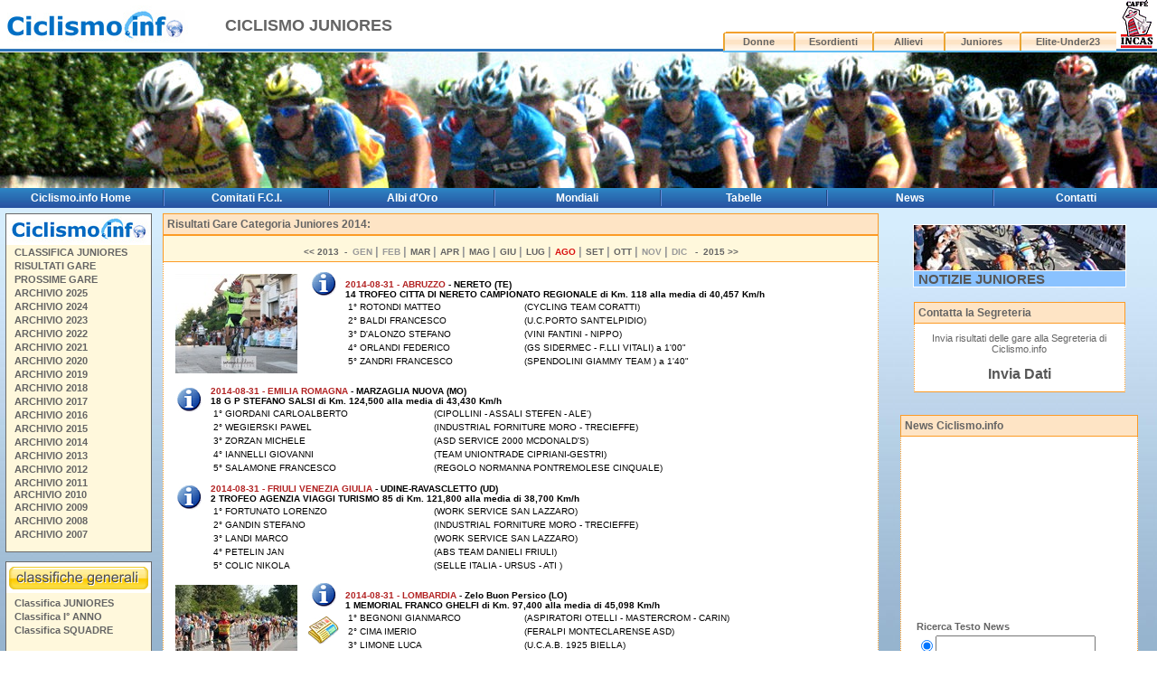

--- FILE ---
content_type: text/html; charset=ISO-8859-1
request_url: http://juniores.ciclismo.info/risultati_gare_juniores_2014__agosto.htm
body_size: 165407
content:
<html>
<head>
<title>Ciclismo Juniores - Classifica, Risultati e Prossime Gare Categoria Juniores</title>
<meta http-equiv="Content-Type" content="text/html; charset=windows-1252">
<meta http-equiv="Content-Language" content="it-IT">
<meta name="revisit-after" content="15 days">
<meta name="Robots" content="all, index, follow">
<meta name="Description" content="Juniores Ciclismo .info - il portale dedicato alla Categoria Juniores Ciclismo su Strada, informazioni, news e eventi, prossime gare juniores,risultati gare e Classifica Nazionale Juniores">
<meta name="Keywords" content="Ciclismo Juniores, Categoria Juniores, Classifica Juniores, Prossime Gare Juniores, Risultati Juniores, Risultati Gare Juniores, Classifica Nazionale Juniores, Team Juniores, Squadre Juniores, Corridori Juniores, Ciclisti Juniores">
<style type="text/css">
<!--

#menu
 a  { text-decoration:none; color:ffffff; font-family:Verdana, Arial, Helvetica; font-size:12px;}
#menu 
 a:link   { color:ffffff; font-family: Verdana, Arial, Helvetica; text-decoration: none}
#menu
 a:visited{ color:ffffff ; font-family:Verdana, Arial, Helvetica; text-decoration: none}
#menu
 a:hover  { color:FF8C00;font-family: Verdana, Arial, Helvetica; text-decoration: none}
-->
</style>
<link href="http://www.ciclismo.info/styles.css" rel="stylesheet" type="text/css">

<script language="javascript" type="text/javascript">
<!--
var imgObj;
function checkImg(theURL,winName){
if (typeof(imgObj) == "object"){
if ((imgObj.width != 0) && (imgObj.height != 0))
OpenFullSizeWindow(theURL,winName, ",width=" + (imgObj.width+20) + ",height=" + (imgObj.height+30));
else
setTimeout("checkImg('" + theURL + "','" + winName + "')", 100)
}
}
function OpenFullSizeWindow(theURL,winName,features) {
var aNewWin, sBaseCmd;
sBaseCmd = "toolbar=no,location=no,status=no,menubar=no,scrollbars=no,resizable=no,";
if (features == null || features == ""){
imgObj = new Image();
imgObj.src = theURL;
checkImg(theURL, winName)
}
else{
aNewWin = window.open(theURL,winName, sBaseCmd + features);
aNewWin.focus();
}
}
//-->
</script>
 <script language="Javascript">
   function Video_Gara(mpgURL) {
     window.open( "/cgi-bin/video_gara.cgi?id_gara="+mpgURL, "",
     "resizable=1, menubar=0, toolbar=0, status=0, directories=0, location=0, scrollbars=1, top=70, left=200, width=520, height=500");
   }
 </script>
 <script language="Javascript">
   function Contatta_Segreteria() {
     window.open( "/cgi-bin/form_contatta_segreteria.cgi", "",
     "resizable=1, menubar=0, toolbar=0, status=0, directories=0, location=0, scrollbars=1, top=70, left=200, width=650, height=680");
   }
 </script>


</head>
<body topmargin="0" leftmargin="0" bottommargin="0" marginheight="0" marginwidth="0">
<table width="100%" height="100%" border="0" valign="top" cellPadding="0" cellSpacing="0">
  <tr> 
    <td background="http://www.ciclismo.info/images/bg_testata.jpg" valign="top"><table width="100%" border="0" cellspacing="0" cellpadding="0">
        <tr> 
          <td><a href="/"><img src="/images/logo_ciclismo.jpg" width="230" height="45" border="0" alt="Ciclismo .info - Ciclismo su strada Esordienti Juniores Juniores Elite-Under23"></a></td>
          <td width="509"><font face="arial" size="4"><b> CICLISMO JUNIORES</b></font><img src="http://www.ciclismo.info/images/trasp.gif" width="1" height="1" border="0"></td>
          <td valign="bottom"> <div align="right"> 
              <table width="480" border="0" cellspacing="0" cellpadding="0">
                <tr height="35"> 
                  <td width="105" height="35" align="center"></td>
                  <td width="105" height="35" align="center"></td>
                  <td width="105" height="35" align="center"></td>
                  <td width="105" height="35" align="center"></td>
                  <td width="143" height="35" align="center"></td>
                  <td width="44" rowspan="2" valign="top"><a href="http://www.caffeincas.com/" target="_blank"><img src="/images/logo_caffe_incas_h53.jpg" border="0" width="39" height="53" hspace="3" alt="Ciclismo.info - Sponsor Caffé Incas"></a></td>
                </tr>
                <tr>
                  <td width="105" height="23" align="center" background="/images/bg_menu_1.jpg"><b><a href="http://donne.ciclismo.info">Donne</a></b></td>
                  <td width="105" height="23" align="center" background="/images/bg_menu_1.jpg"><b><a href="http://esordienti.ciclismo.info">Esordienti</a></b></td>
                  <td width="105" height="23" align="center" background="/images/bg_menu_1.jpg"><b><a href="http://allievi.ciclismo.info">Allievi</a></b></td>
                  <td width="105" height="23" align="center" background="/images/bg_menu_1.jpg"><b><a href="http://juniores.ciclismo.info">Juniores</a></b></td>
                  <td width="143" height="23" align="center" background="/images/bg_menu_1.jpg"><b><a href="http://elite-under23.ciclismo.info">Elite-Under23</a></b></td>
                </tr>
              </table>
            </div></td>
        </tr>
      </table></td>
  </tr>
  <tr> 
    <td valign="top"> <table width="100%" height="150" border="0" cellpadding="0" cellspacing="0" background="/images/index_top_juniores_ciclismo_info.jpg">
        <tr> 
          <td width="460" align="right"> &nbsp;</td>
          <td><img src="http://www.ciclismo.info/images/trasp.gif" width="1" height="1" border="0"></td>
        </tr>
      </table></td>
  </tr>
  <tr> 
    <td height="100%" valign="top" background="/images/bg_tab_centrale.jpg"> 
      <table border="0" cellpadding="0" cellspacing="2" width="100%" background="/images/top_menu.gif" height="18">
        <tr height="18"> 
          <td width="14%" height="18"> <div align="center"> <b><span id="menu" class="menu"><a href="http://www.ciclismo.info">Ciclismo.info Home</a></span></b></div></td>
          <td width="0%" height="18"> <div align="center"> <img src="/images/nav_balk_slice.gif" border="0" height="18" width="2"></div></td>
          <td width="14%" height="18"> <div align="center"> <b><span id="menu" class="menu"><a href="http://www.ciclismo.info/comitati.htm">Comitati F.C.I.</a></span></b></div></td>
          <td width="0%" height="18"> <div align="center"> <img src="/images/nav_balk_slice.gif" border="0" height="18" width="2"></div></td>
          <td width="14%" height="18"> <div align="center"> <b><span id="menu" class="menu"><a href="http://www.ciclismo.info/classiche.htm">Albi d'Oro</a></span></b></div></td>
          <td width="0%" height="18"> <div align="center"> <img src="/images/nav_balk_slice.gif" border="0" height="18" width="2"></div></td>
          <td width="14%" height="18"> <div align="center"> <b><span id="menu" class="menu"><a href="http://www.ciclismo.info/mondiali.htm">Mondiali</a></span></b></div></td>
          <td width="0%" height="18"> <div align="center"> <img src="/images/nav_balk_slice.gif" border="0" height="18" width="2"></div></td>
          <td width="14%" height="18"> <div align="center"> <b><span id="menu" class="menu"><a href="http://www.ciclismo.info/tabelle.htm">Tabelle</a></span></b></div></td>
          <td width="0%" height="18"> <div align="center"> <img src="/images/nav_balk_slice.gif" border="0" height="18" width="2"></div></td>
          <td width="14%" height="18"> <div align="center"> <b><span id="menu" class="menu"><a href="http://www.ciclismo.info/news.htm">News</a></span></b></div></td>
          <td width="0%" height="18"> <div align="center"> <img src="/images/nav_balk_slice.gif" border="0" height="18" width="2"></div></td>
          <td width="14%" height="18"> <div align="center"> <b><span id="menu" class="menu"><a href="http://www.ciclismo.info/contatti.htm">Contatti</a></span></b></div></td>
        </tr>
      </table></td>
  </tr>
  <tr> 
    <td height="100%" valign="top" background="http://www.ciclismo.info/images/bg_tab_centrale.jpg"> 
      <table width="100%" height="100%" border="0" cellpadding="6" cellspacing="0">
        <tr> 
          <td width="156" valign="top"> <table border="0" cellpadding="0" cellspacing="1" bgcolor="#696969">
              <tr> 
                <td> <table border="0" cellpadding="0" cellspacing="0" width="160">
                    <tr> 
                      <td bgcolor="white"> <div align="center"><a href="/"><img src="/images/logo_ciclismo_160.jpg" border="0" alt="Ciclismo.info - Ciclismo su Strada" width="160"></a></div></td>
                    </tr>
                    <tr> 
                      <td bgcolor="#f9fccd"> <table border="0" cellpadding="0" cellspacing="0" width="100%">
                          <tr> 
                            <td height="64" bgcolor="#fff8dc">
			      <img src="/images/pixel.gif" width="5" height="1" border="0"><font size="2">
			      <b><a href="/classifica_juniores_2014.htm">CLASSIFICA JUNIORES</a><br>
                              </b></font><img src="/images/pixel.gif" width="5" height="1" border="0"><font size="2"><b> 
                              <a href="/risultati_gare_juniores_2014.htm">RISULTATI GARE</a><br>
                              </b></font><img src="/images/pixel.gif" width="5" height="1" border="0"><font size="2"><b> 
                              <a href="/prossime_gare_juniores_2014.htm">PROSSIME GARE</a><br>
                              </b></font>
			      <img src="/images/pixel.gif" width="5" height="1" border="0"><font size="2"><b>
			      <a href="/index_2025.htm">ARCHIVIO 2025</a></b></font><br> 
			      <img src="/images/pixel.gif" width="5" height="1" border="0"><font size="2"><b>
			      <a href="/index_2024.htm">ARCHIVIO 2024</a></b></font><br> 
			      <img src="/images/pixel.gif" width="5" height="1" border="0"><font size="2"><b>
			      <a href="/index_2023.htm">ARCHIVIO 2023</a></b></font><br> 
			      <img src="/images/pixel.gif" width="5" height="1" border="0"><font size="2"><b>
			      <a href="/index_2022.htm">ARCHIVIO 2022</a></b></font><br> 
			      <img src="/images/pixel.gif" width="5" height="1" border="0"><font size="2"><b>
			      <a href="/index_2021.htm">ARCHIVIO 2021</a></b></font><br> 
			      <img src="/images/pixel.gif" width="5" height="1" border="0"><font size="2"><b>
			      <a href="/index_2020.htm">ARCHIVIO 2020</a></b></font><br> 
			      <img src="/images/pixel.gif" width="5" height="1" border="0"><font size="2"><b>
			      <a href="/index_2019.htm">ARCHIVIO 2019</a></b></font><br> 
			      <img src="/images/pixel.gif" width="5" height="1" border="0"><font size="2"><b>
			      <a href="/index_2018.htm">ARCHIVIO 2018</a></b></font><br>
			      <img src="/images/pixel.gif" width="5" height="1" border="0"><font size="2"><b>
			      <a href="/index_2017.htm">ARCHIVIO 2017</a></b></font><br>
			      <img src="/images/pixel.gif" width="5" height="1" border="0"><font size="2"><b>
			      <a href="/index_2016.htm">ARCHIVIO 2016</a></b></font><br>
			      <img src="/images/pixel.gif" width="5" height="1" border="0"><font size="2"><b>
			      <a href="/index_2015.htm">ARCHIVIO 2015</a></b></font><br>
			      <img src="/images/pixel.gif" width="5" height="1" border="0"><font size="2"><b>
			      <a href="/index_2014.htm">ARCHIVIO 2014</a></b></font><br>
			      <img src="/images/pixel.gif" width="5" height="1" border="0"><font size="2"><b>
			      <a href="/index_2013.htm">ARCHIVIO 2013</a></b></font><br>
			      <img src="/images/pixel.gif" width="5" height="1" border="0"><font size="2"><b>
			      <a href="/index_2012.htm">ARCHIVIO 2012</a></b></font><br>
			      <img src="/images/pixel.gif" width="5" height="1" border="0"><font size="2"><b>
			      <a href="/index_2011.htm">ARCHIVIO 2011</a></b></font><br>
<img src="/images/pixel.gif" width="5" height="1" border="0">
<font size="2"><b><a href="/index_2010.htm">ARCHIVIO 2010</a></b></font><br>
			      <img src="/images/pixel.gif" width="5" height="1" border="0"><font size="2"><b>
			      <a href="/index_2009.htm">ARCHIVIO 2009</a></b></font><br>
			      <img src="/images/pixel.gif" width="5" height="1" border="0"><font size="2"><b>
			      <a href="/index_2008.htm">ARCHIVIO 2008</a></b></font><br>
			      <img src="/images/pixel.gif" width="5" height="1" border="0"><font size="2"><b>
			      <a href="/index_2007.htm">ARCHIVIO 2007</a></b></font><br><br>
                             </td>
                          </tr>
                        </table></td>
                    </tr>
                  </table></td>
              </tr>
            </table>


        <table border="0" cellpadding="0" cellspacing="1" height="10">
          <tr>
             <td>
             </td>
          </tr>
        </table>



        <table border="0" cellpadding="0" cellspacing="1" bgcolor="#696969">
           <tr>
             <td>
                <table border="0" cellpadding="0" cellspacing="0" width="160">
                    <tr>
                      <td bgcolor="white"> <div align="center"> <img src="/images/bottone_menu_giallo_classifiche_generali.gif" border="0" alt="Ciclismo.info - Classifiche Generali Naziona
li Ciclismo Categoria Juniores" width="160"></div></td>
                    </tr>
                    <tr>
                      <td bgcolor="#f9fccd">                         <table border="0" cellpadding="0" cellspacing="0" width="100%">
                          <tr>
                            <td height="64" bgcolor="#fff8dc">
                             <font size="2">
                              <img src="/images/pixel.gif" width="5" height="1" border="0">
                                <b><a href="/classifica_juniores_2014.htm">Classifica JUNIORES</a></b><br>
                              <img src="/images/pixel.gif" width="5" height="1" border="0">
                                <b><a href="/classifica_juniores_primo_anno_2014.htm">Classifica I° ANNO</a></b><br>
                              <img src="/images/pixel.gif" width="5" height="1" border="0">
                                <b><a href="/classifica_juniores_a_squadre_2014.htm">Classifica SQUADRE</a></b><br>
                              </font><br>
                             </td>
                          </tr>
                        </table>
                      </td>   
                    </tr>       
                              
                  </table></td> 
              </tr>           
            </table>            
                              
                             
	        <table border="0" cellpadding="0" cellspacing="1" height="10">
          <tr>
             <td>
             </td>
          </tr>
        </table>



        <table border="0" cellpadding="0" cellspacing="1" bgcolor="#696969">
           <tr>
             <td>
                <table border="0" cellpadding="0" cellspacing="0" width="160">
                    <tr>
                      <td bgcolor="white"> <div align="center"> <img src="/images/bottone_menu_giallo_classifiche_mensili.gif" border="0" alt="Ciclismo.info - Classifiche Mensili Ciclismo Juniores" width="160"></div></td>
                    </tr>
                    <tr>
                      <td bgcolor="#f9fccd">
                         <table border="0" cellpadding="0" cellspacing="0" width="100%">
                          <tr>
                            <td height="64" bgcolor="#fff8dc">
                             <font size="2">
			      <img src="/images/pixel.gif" width="5" height="1" border="0">
<b><a href="/classifica_juniores_mese_marzo_2014.htm">MARZO 2014</a></b><br>
<img src="/images/pixel.gif" width="5" height="1" border="0">
<b><a href="/classifica_juniores_mese_aprile_2014.htm">APRILE 2014</a></b><br>
<img src="/images/pixel.gif" width="5" height="1" border="0">
<b><a href="/classifica_juniores_mese_maggio_2014.htm">MAGGIO 2014</a></b><br>
<img src="/images/pixel.gif" width="5" height="1" border="0">
<b><a href="/classifica_juniores_mese_giugno_2014.htm">GIUGNO 2014</a></b><br>
<img src="/images/pixel.gif" width="5" height="1" border="0">
<b><a href="/classifica_juniores_mese_luglio_2014.htm">LUGLIO 2014</a></b><br>
<img src="/images/pixel.gif" width="5" height="1" border="0">
<b><a href="/classifica_juniores_mese_agosto_2014.htm">AGOSTO 2014</a></b><br>
<img src="/images/pixel.gif" width="5" height="1" border="0">
<b><a href="/classifica_juniores_mese_settembre_2014.htm">SETTEMBRE 2014</a></b><br>
<img src="/images/pixel.gif" width="5" height="1" border="0">
<b><a href="/classifica_juniores_mese_ottobre_2014.htm">OTTOBRE 2014</a></b><br>

                              </font><br>
                             </td>
                          </tr>
                        </table>
                      </td>
                    </tr>

                  </table></td>
              </tr>
            </table>




        <table border="0" cellpadding="0" cellspacing="1" height="10">
          <tr>
             <td>
             </td>
          </tr>
        </table>

                <table border="0" cellpadding="0" cellspacing="1" bgcolor="#696969">
           <tr>
             <td>
                <table border="0" cellpadding="0" cellspacing="0" width="160">
                    <tr>
                      <td bgcolor="white"> <div align="center"> <img src="/images/bottone_menu_giallo_classifiche_regionali.gif" border="0" alt="Ciclismo.info - Classifiche Regionali Ciclismo Allievi" width="160"></div></td>
                    </tr>
                    <tr>
                      <td bgcolor="#f9fccd">
                         <table border="0" cellpadding="0" cellspacing="0" width="100%">
                          <tr>
                            <td height="64" bgcolor="#fff8dc">
                             <font size="2">
                              <img src="/images/pixel.gif" width="5" height="1" border="0">
                                <b><a href="/classifica_juniores_abruzzo_2014.htm">ABRUZZO</a></b><br>
                              <img src="/images/pixel.gif" width="5" height="1" border="0">
                                <b><a href="/classifica_juniores_basilicata_2014.htm">BASILICATA</a></b><br>
                              <img src="/images/pixel.gif" width="5" height="1" border="0">
                                <b><a href="/classifica_juniores_calabria_2014.htm">CALABRIA</a></b><br>
                              <img src="/images/pixel.gif" width="5" height="1" border="0">
                                <b><a href="/classifica_juniores_campania_2014.htm">CAMPANIA</a></b><br>
                              <img src="/images/pixel.gif" width="5" height="1" border="0">
                                <b><a href="/classifica_juniores_emilia_romagna_2014.htm">EMILIA ROMAGNA</a></b><br>
                              <img src="/images/pixel.gif" width="5" height="1" border="0">
                                <b><a href="/classifica_juniores_friuli_venezia_giulia_2014.htm">FRIULI VENEZIA G.</a></b><br>
                              <img src="/images/pixel.gif" width="5" height="1" border="0">
                                <b><a href="/classifica_juniores_lazio_2014.htm">LAZIO</a></b><br>
                              <img src="/images/pixel.gif" width="5" height="1" border="0">
                                <b><a href="/classifica_juniores_liguria_2014.htm">LIGURIA</a></b><br>
                              <img src="/images/pixel.gif" width="5" height="1" border="0">
                                <b><a href="/classifica_juniores_lombardia_2014.htm">LOMBARDIA</a></b><br>
                              <img src="/images/pixel.gif" width="5" height="1" border="0">
                                <b><a href="/classifica_juniores_marche_2014.htm">MARCHE</a></b><br>
                              <img src="/images/pixel.gif" width="5" height="1" border="0">
                                <b><a href="/classifica_juniores_molise_2014.htm">MOLISE</a></b><br>
                              <img src="/images/pixel.gif" width="5" height="1" border="0">
                                <b><a href="/classifica_juniores_piemonte_2014.htm">PIEMONTE</a></b><br>
                              <img src="/images/pixel.gif" width="5" height="1" border="0">
                                <b><a href="/classifica_juniores_puglia_2014.htm">PUGLIA</a></b><br>
                              <img src="/images/pixel.gif" width="5" height="1" border="0">
                                <b><a href="/classifica_juniores_sardegna_2014.htm">SARDEGNA</a></b><br>
                              <img src="/images/pixel.gif" width="5" height="1" border="0">
                                <b><a href="/classifica_juniores_sicilia_2014.htm">SICILIA</a></b><br>
                              <img src="/images/pixel.gif" width="5" height="1" border="0">
                                <b><a href="/classifica_juniores_toscana_2014.htm">TOSCANA</a></b><br>
                              <img src="/images/pixel.gif" width="5" height="1" border="0">
                                <b><a href="/classifica_juniores_trentino_alto_adige_2014.htm">TRENTINO A. ADIGE</a></b><br>
                              <img src="/images/pixel.gif" width="5" height="1" border="0">
                                <b><a href="/classifica_juniores_umbria_2014.htm">UMBRIA</a></b><br>
                              <img src="/images/pixel.gif" width="5" height="1" border="0">
                                <b><a href="/classifica_juniores_valle_d_aosta_2014.htm">VALLE D'AOSTA</a></b><br>
                              <img src="/images/pixel.gif" width="5" height="1" border="0">
                                <b><a href="/classifica_juniores_veneto_2014.htm">VENETO</a></b><br>


                              </font><br>
                             </td>
                          </tr>
                        </table>
                      </td>
                    </tr>

                  </table></td>
              </tr>
            </table>



            <br>

<script type="text/javascript"><!--
google_ad_client = "pub-5780419052723220";
google_ad_width = 160;
google_ad_height = 600;
google_ad_format = "160x600_as";
google_ad_type = "text_image";
//2007-10-23: ciclismo.info
google_ad_channel = "7829972412";
//-->
google_color_border = "93B1CB";
google_color_bg = "93B1CB";
google_color_link = "0000FF";
google_color_text = "FFFFF0";
google_color_url = "fff8dc";
</script>
<script type="text/javascript"
  src="http://pagead2.googlesyndication.com/pagead/show_ads.js">
</script>



          </td>
          <td width="100%" align="center" valign="top">
 	    <table width="100%" border="0" cellpadding="4" cellspacing="0">
              <tr> 
                <td width="97%" bgcolor="#fee4c5" class="box2"> <h3>Risultati Gare Categoria Juniores 2014:</h3></td>
              </tr>

<tr>
<td bgcolor="#FFF8DC" height="30" align="center" valign="bottom" class="box2"><a href="/risultati_gare_juniores_2013.htm"><b><font face="Thaoma,Verdana,Arial" size="1">&lt;&lt;&nbsp;2013&nbsp;&nbsp;-&nbsp;&nbsp;</b></font></a><font face="Thaoma,Verdana,Arial" size="1" color="#999999"><b>GEN </b></font><b><font face="Thaoma,Verdana,Arial" size="2" color="#999999"> | </font></b><font face="Thaoma,Verdana,Arial" size="1" color="#999999"><b>FEB </b></font><b><font face="Thaoma,Verdana,Arial" size="2" color="#999999"> | </font></b><a href="/risultati_gare_juniores_2014__marzo.htm"><b><font face="Thaoma,Verdana,Arial" size="1">MAR </b></font></a><b><font face="Thaoma,Verdana,Arial" size="2" color="#999999"> | </font></b><a href="/risultati_gare_juniores_2014__aprile.htm"><b><font face="Thaoma,Verdana,Arial" size="1">APR </b></font></a><b><font face="Thaoma,Verdana,Arial" size="2" color="#999999"> | </font></b><a href="/risultati_gare_juniores_2014__maggio.htm"><b><font face="Thaoma,Verdana,Arial" size="1">MAG </b></font></a><b><font face="Thaoma,Verdana,Arial" size="2" color="#999999"> | </font></b><a href="/risultati_gare_juniores_2014__giugno.htm"><b><font face="Thaoma,Verdana,Arial" size="1">GIU </b></font></a><b><font face="Thaoma,Verdana,Arial" size="2" color="#999999"> | </font></b><a href="/risultati_gare_juniores_2014__luglio.htm"><b><font face="Thaoma,Verdana,Arial" size="1">LUG </b></font></a><b><font face="Thaoma,Verdana,Arial" size="2" color="#999999"> | </font></b><a href="/risultati_gare_juniores_2014__agosto.htm"><b><font face="Thaoma,Verdana,Arial" size="1" color="#D90F0F">AGO </font></b></a><b><font face="Thaoma,Verdana,Arial" size="2" color="#999999"> | </font></b><a href="/risultati_gare_juniores_2014__settembre.htm"><b><font face="Thaoma,Verdana,Arial" size="1">SET </b></font></a><b><font face="Thaoma,Verdana,Arial" size="2" color="#999999"> | </font></b><a href="/risultati_gare_juniores_2014__ottobre.htm"><b><font face="Thaoma,Verdana,Arial" size="1">OTT </b></font></a><b><font face="Thaoma,Verdana,Arial" size="2" color="#999999"> | </font></b><font face="Thaoma,Verdana,Arial" size="1" color="#999999"><b>NOV </b></font><b><font face="Thaoma,Verdana,Arial" size="2" color="#999999"> | </font></b><font face="Thaoma,Verdana,Arial" size="1" color="#999999"><b>DIC <a href="/risultati_gare_juniores_2015.htm"><b><font face="Thaoma,Verdana,Arial" size="1">&nbsp;&nbsp;-&nbsp;&nbsp;2015&nbsp;&gt;&gt;</b></font></a></td>
</tr>                         

              <tr> 
                <td bgcolor="#FFFFFF" class="lat2">
		   <table width="100%" border="0" cellspacing="0" cellpadding="2">
                        <tr><td>
                            <table width="100%" border="0" cellpadding="2" cellspacing="0">
                             <tr><td valign="middle"><a href="http://juniores.ciclismo.info/gara_juniores_16870_2014_08_31_nereto_te_14_trofeo_citta_di_nereto_campionato_regionale.htm"><img src="/immagini/gara_14_trofeo_citta_di_nereto_campionato_regionale_16870_thumbnail.jpg" align="left" vspace="5" hspace="5" alt="14 TROFEO CITTA DI NERETO CAMPIONATO REGIONALE - NERETO" border="0"></a></td><td width="40" valign="top"><a href="http://juniores.ciclismo.info/gara_juniores_16870_2014_08_31_nereto_te_14_trofeo_citta_di_nereto_campionato_regionale.htm"><img border="0" src="/images/ciclismo_info_icona_ulteriori_infomazioni.jpg" alt="Ulteriori Informazioni" width="40" height="32"></a><br><img border="0" src="/images/ciclismo_info_icona_spazio7.jpg" width="40" height="7"><br><img border="0" src="/images/ciclismo_info_icona_spazio7.jpg" width="40" height="7"><br></td><td align="justify" width="100%">
                                <a href="http://juniores.ciclismo.info/gara_juniores_16870_2014_08_31_nereto_te_14_trofeo_citta_di_nereto_campionato_regionale.htm"><font size="1" color="#B22222"><b>2014-08-31 - ABRUZZO</b></font>
                                <font size="1" color="#000000"><b> - NERETO (TE)</b></font></a><br>
                                <a href="http://juniores.ciclismo.info/gara_juniores_16870_2014_08_31_nereto_te_14_trofeo_citta_di_nereto_campionato_regionale.htm"><font size="1" color="#000000"><b>14 TROFEO CITTA DI NERETO CAMPIONATO REGIONALE di Km. 118 alla media di 40,457 Km/h</b></font></a><br><table width="100%" border="0" >
				 <tr>
                                   <td width="33%"><font size="1" color="#000000">1° ROTONDI MATTEO</font></td>
                                   <td width="67%"><font size="1" color="#000000">&nbsp;(CYCLING TEAM CORATTI)</font></td>
				 </tr>
				 <tr>
                                   <td width="33%"><font size="1" color="#000000">2° BALDI FRANCESCO</font></td>
                                   <td width="67%"><font size="1" color="#000000">&nbsp;(U.C.PORTO SANT'ELPIDIO) </font></td>
				 </tr>
				 <tr>
                                   <td width="33%"><font size="1" color="#000000">3° D'ALONZO  STEFANO</font></td>
                                   <td width="67%"><font size="1" color="#000000">&nbsp;(VINI FANTINI - NIPPO) </font></td>
				 </tr>
				 <tr>
                                   <td width="33%"><font size="1" color="#000000">4° ORLANDI FEDERICO</font></td>
                                   <td width="67%"><font size="1" color="#000000">&nbsp;(GS SIDERMEC - F.LLI VITALI) a 1'00"</font></td>
				 </tr>
				 <tr>
                                   <td width="33%"><font size="1" color="#000000">5° ZANDRI FRANCESCO</font></td>
                                   <td width="67%"><font size="1" color="#000000">&nbsp;(SPENDOLINI GIAMMY TEAM ) a 1'40"</font></td>
				 </tr>
				</table></td>
                            </tr>
                           </table>
                          </td>
                          </tr><tr><td>
                            <table width="100%" border="0" cellpadding="2" cellspacing="0">
                             <tr><td width="40" valign="top"><a href="http://juniores.ciclismo.info/gara_juniores_16869_2014_08_31_marzaglia_nuova_mo_18_g_p_stefano_salsi.htm"><img border="0" src="/images/ciclismo_info_icona_ulteriori_infomazioni.jpg" alt="Ulteriori Informazioni" width="40" height="32"></a><br><img border="0" src="/images/ciclismo_info_icona_spazio7.jpg" width="40" height="7"><br><img border="0" src="/images/ciclismo_info_icona_spazio7.jpg" width="40" height="7"><br></td><td align="justify" width="100%">
                                <a href="http://juniores.ciclismo.info/gara_juniores_16869_2014_08_31_marzaglia_nuova_mo_18_g_p_stefano_salsi.htm"><font size="1" color="#B22222"><b>2014-08-31 - EMILIA ROMAGNA</b></font>
                                <font size="1" color="#000000"><b> - MARZAGLIA NUOVA (MO)</b></font></a><br>
                                <a href="http://juniores.ciclismo.info/gara_juniores_16869_2014_08_31_marzaglia_nuova_mo_18_g_p_stefano_salsi.htm"><font size="1" color="#000000"><b>18 G P STEFANO SALSI di Km. 124,500 alla media di 43,430 Km/h</b></font></a><br><table width="100%" border="0" >
				 <tr>
                                   <td width="33%"><font size="1" color="#000000">1° GIORDANI CARLOALBERTO</font></td>
                                   <td width="67%"><font size="1" color="#000000">&nbsp;(CIPOLLINI - ASSALI STEFEN -  ALE')</font></td>
				 </tr>
				 <tr>
                                   <td width="33%"><font size="1" color="#000000">2° WEGIERSKI PAWEL</font></td>
                                   <td width="67%"><font size="1" color="#000000">&nbsp;(INDUSTRIAL FORNITURE MORO - TRECIEFFE) </font></td>
				 </tr>
				 <tr>
                                   <td width="33%"><font size="1" color="#000000">3° ZORZAN MICHELE</font></td>
                                   <td width="67%"><font size="1" color="#000000">&nbsp;(ASD SERVICE 2000 MCDONALD'S) </font></td>
				 </tr>
				 <tr>
                                   <td width="33%"><font size="1" color="#000000">4° IANNELLI GIOVANNI</font></td>
                                   <td width="67%"><font size="1" color="#000000">&nbsp;(TEAM UNIONTRADE CIPRIANI-GESTRI) </font></td>
				 </tr>
				 <tr>
                                   <td width="33%"><font size="1" color="#000000">5° SALAMONE FRANCESCO</font></td>
                                   <td width="67%"><font size="1" color="#000000">&nbsp;(REGOLO NORMANNA PONTREMOLESE CINQUALE) </font></td>
				 </tr>
				</table></td>
                            </tr>
                           </table>
                          </td>
                          </tr><tr><td>
                            <table width="100%" border="0" cellpadding="2" cellspacing="0">
                             <tr><td width="40" valign="top"><a href="http://juniores.ciclismo.info/gara_juniores_16872_2014_08_31_udine_ravascletto__ud_2_trofeo_agenzia_viaggi_turismo_85.htm"><img border="0" src="/images/ciclismo_info_icona_ulteriori_infomazioni.jpg" alt="Ulteriori Informazioni" width="40" height="32"></a><br><img border="0" src="/images/ciclismo_info_icona_spazio7.jpg" width="40" height="7"><br><img border="0" src="/images/ciclismo_info_icona_spazio7.jpg" width="40" height="7"><br></td><td align="justify" width="100%">
                                <a href="http://juniores.ciclismo.info/gara_juniores_16872_2014_08_31_udine_ravascletto__ud_2_trofeo_agenzia_viaggi_turismo_85.htm"><font size="1" color="#B22222"><b>2014-08-31 - FRIULI VENEZIA GIULIA</b></font>
                                <font size="1" color="#000000"><b> - UDINE-RAVASCLETTO  (UD)</b></font></a><br>
                                <a href="http://juniores.ciclismo.info/gara_juniores_16872_2014_08_31_udine_ravascletto__ud_2_trofeo_agenzia_viaggi_turismo_85.htm"><font size="1" color="#000000"><b>2 TROFEO AGENZIA VIAGGI TURISMO 85 di Km. 121,800 alla media di 38,700 Km/h</b></font></a><br><table width="100%" border="0" >
				 <tr>
                                   <td width="33%"><font size="1" color="#000000">1° FORTUNATO LORENZO</font></td>
                                   <td width="67%"><font size="1" color="#000000">&nbsp;(WORK SERVICE SAN LAZZARO)</font></td>
				 </tr>
				 <tr>
                                   <td width="33%"><font size="1" color="#000000">2° GANDIN STEFANO</font></td>
                                   <td width="67%"><font size="1" color="#000000">&nbsp;(INDUSTRIAL FORNITURE MORO - TRECIEFFE) </font></td>
				 </tr>
				 <tr>
                                   <td width="33%"><font size="1" color="#000000">3° LANDI  MARCO </font></td>
                                   <td width="67%"><font size="1" color="#000000">&nbsp;(WORK SERVICE SAN LAZZARO) </font></td>
				 </tr>
				 <tr>
                                   <td width="33%"><font size="1" color="#000000">4° PETELIN JAN</font></td>
                                   <td width="67%"><font size="1" color="#000000">&nbsp;(ABS TEAM DANIELI FRIULI) </font></td>
				 </tr>
				 <tr>
                                   <td width="33%"><font size="1" color="#000000">5° COLIC NIKOLA</font></td>
                                   <td width="67%"><font size="1" color="#000000">&nbsp;(SELLE ITALIA - URSUS - ATI ) </font></td>
				 </tr>
				</table></td>
                            </tr>
                           </table>
                          </td>
                          </tr><tr><td>
                            <table width="100%" border="0" cellpadding="2" cellspacing="0">
                             <tr><td valign="middle"><a href="http://juniores.ciclismo.info/gara_juniores_16873_2014_08_31_zelo_buon_persico_lo_1_memorial_franco_ghelfi.htm"><img src="/immagini/gara_1_memorial_franco_ghelfi_16873_thumbnail.jpg" align="left" vspace="5" hspace="5" alt="1 MEMORIAL FRANCO GHELFI - Zelo Buon Persico" border="0"></a></td><td width="40" valign="top"><a href="http://juniores.ciclismo.info/gara_juniores_16873_2014_08_31_zelo_buon_persico_lo_1_memorial_franco_ghelfi.htm"><img border="0" src="/images/ciclismo_info_icona_ulteriori_infomazioni.jpg" alt="Ulteriori Informazioni" width="40" height="32"></a><br><img border="0" src="/images/ciclismo_info_icona_spazio7.jpg" width="40" height="7"><br><a href="http://juniores.ciclismo.info/gara_juniores_16873_2014_08_31_zelo_buon_persico_lo_1_memorial_franco_ghelfi.htm"><img border="0" src="/images/ciclismo_info_icona_cronaca.jpg" alt="Cronaca Gara" width="40" height="32"></a><br><img border="0" src="/images/ciclismo_info_icona_spazio7.jpg" width="40" height="7"><br></td><td align="justify" width="100%">
                                <a href="http://juniores.ciclismo.info/gara_juniores_16873_2014_08_31_zelo_buon_persico_lo_1_memorial_franco_ghelfi.htm"><font size="1" color="#B22222"><b>2014-08-31 - LOMBARDIA</b></font>
                                <font size="1" color="#000000"><b> - Zelo Buon Persico (LO)</b></font></a><br>
                                <a href="http://juniores.ciclismo.info/gara_juniores_16873_2014_08_31_zelo_buon_persico_lo_1_memorial_franco_ghelfi.htm"><font size="1" color="#000000"><b>1 MEMORIAL FRANCO GHELFI di Km. 97,400 alla media di 45,098 Km/h</b></font></a><br><table width="100%" border="0" >
				 <tr>
                                   <td width="33%"><font size="1" color="#000000">1° BEGNONI  GIANMARCO</font></td>
                                   <td width="67%"><font size="1" color="#000000">&nbsp;(ASPIRATORI OTELLI - MASTERCROM - CARIN)</font></td>
				 </tr>
				 <tr>
                                   <td width="33%"><font size="1" color="#000000">2° CIMA IMERIO</font></td>
                                   <td width="67%"><font size="1" color="#000000">&nbsp;(FERALPI MONTECLARENSE ASD) </font></td>
				 </tr>
				 <tr>
                                   <td width="33%"><font size="1" color="#000000">3° LIMONE  LUCA </font></td>
                                   <td width="67%"><font size="1" color="#000000">&nbsp;(U.C.A.B. 1925 BIELLA) </font></td>
				 </tr>
				 <tr>
                                   <td width="33%"><font size="1" color="#000000">4° GALIMBERTI MARCO</font></td>
                                   <td width="67%"><font size="1" color="#000000">&nbsp;(FERALPI MONTECLARENSE ASD) </font></td>
				 </tr>
				 <tr>
                                   <td width="33%"><font size="1" color="#000000">5° VIDA MATTEO</font></td>
                                   <td width="67%"><font size="1" color="#000000">&nbsp;(AS TEAM AIRONE) </font></td>
				 </tr>
				</table></td>
                            </tr>
                           </table>
                          </td>
                          </tr><tr><td>
                            <table width="100%" border="0" cellpadding="2" cellspacing="0">
                             <tr><td valign="middle"><a href="http://juniores.ciclismo.info/gara_juniores_15220_2014_08_31_vertova__bg_44_trofeo_emilio_paganessi.htm"><img src="/immagini/gara_44_trofeo_emilio_paganessi_15220_thumbnail.jpg" align="left" vspace="5" hspace="5" alt="44 TROFEO EMILIO PAGANESSI - VERTOVA " border="0"></a></td><td width="40" valign="top"><a href="http://juniores.ciclismo.info/gara_juniores_15220_2014_08_31_vertova__bg_44_trofeo_emilio_paganessi.htm"><img border="0" src="/images/ciclismo_info_icona_ulteriori_infomazioni.jpg" alt="Ulteriori Informazioni" width="40" height="32"></a><br><img border="0" src="/images/ciclismo_info_icona_spazio7.jpg" width="40" height="7"><br><a href="http://juniores.ciclismo.info/gara_juniores_15220_2014_08_31_vertova__bg_44_trofeo_emilio_paganessi.htm"><img border="0" src="/images/ciclismo_info_icona_cronaca.jpg" alt="Cronaca Gara" width="40" height="32"></a><br><img border="0" src="/images/ciclismo_info_icona_spazio7.jpg" width="40" height="7"><br><a href="http://juniores.ciclismo.info/gara_juniores_15220_2014_08_31_vertova__bg_44_trofeo_emilio_paganessi.htm"><img border="0" src="/images/ciclismo_info_icona_foto_gallery.jpg" alt="Galleria Fotografica" width="40" height="30"></a><br></td><td align="justify" width="100%">
                                <a href="http://juniores.ciclismo.info/gara_juniores_15220_2014_08_31_vertova__bg_44_trofeo_emilio_paganessi.htm"><font size="1" color="#B22222"><b>2014-08-31 - LOMBARDIA</b></font>
                                <font size="1" color="#000000"><b> - VERTOVA  (BG)</b></font></a><br>
                                <a href="http://juniores.ciclismo.info/gara_juniores_15220_2014_08_31_vertova__bg_44_trofeo_emilio_paganessi.htm"><font size="1" color="#000000"><b>44 TROFEO EMILIO PAGANESSI di Km. 123</b></font></a><br><table width="100%" border="0" >
				 <tr>
                                   <td width="33%"><font size="1" color="#000000">1° GANNA FILIPPO</font></td>
                                   <td width="67%"><font size="1" color="#000000">&nbsp;(ASPIRATORI OTELLI - CASTANESE VERBANIA )</font></td>
				 </tr>
				 <tr>
                                   <td width="33%"><font size="1" color="#000000">2° GREGGARD WILSLY JONAS</font></td>
                                   <td width="67%"><font size="1" color="#000000">&nbsp;(TEAM KEL-BERG ROSKILDE JUNIOR) a 15"</font></td>
				 </tr>
				 <tr>
                                   <td width="33%"><font size="1" color="#000000">3° TASSYMOV TAMIRLAN</font></td>
                                   <td width="67%"><font size="1" color="#000000">&nbsp;(KAZAKHSTAN) a 18"</font></td>
				 </tr>
				 <tr>
                                   <td width="33%"><font size="1" color="#000000">4° NORSGAARD JORGENSEN MATHIAS</font></td>
                                   <td width="67%"><font size="1" color="#000000">&nbsp;(TEAM KEL-BERG ROSKILDE JUNIOR) a 28"</font></td>
				 </tr>
				 <tr>
                                   <td width="33%"><font size="1" color="#000000">5° HALLER PATRICK</font></td>
                                   <td width="67%"><font size="1" color="#000000">&nbsp;(GERMANIA) a 50"</font></td>
				 </tr>
				</table></td>
                            </tr>
                           </table>
                          </td>
                          </tr><tr><td>
                            <table width="100%" border="0" cellpadding="2" cellspacing="0">
                             <tr><td valign="middle"><a href="http://juniores.ciclismo.info/gara_juniores_16887_2014_08_31_alberobello__ba_2_trofeo_sylva_arboris_belli.htm"><img src="/immagini/gara_2_trofeo_sylva_arboris_belli_16887_thumbnail.jpg" align="left" vspace="5" hspace="5" alt="2 TROFEO SYLVA ARBORIS BELLI - ALBEROBELLO " border="0"></a></td><td width="40" valign="top"><a href="http://juniores.ciclismo.info/gara_juniores_16887_2014_08_31_alberobello__ba_2_trofeo_sylva_arboris_belli.htm"><img border="0" src="/images/ciclismo_info_icona_ulteriori_infomazioni.jpg" alt="Ulteriori Informazioni" width="40" height="32"></a><br><img border="0" src="/images/ciclismo_info_icona_spazio7.jpg" width="40" height="7"><br><a href="http://juniores.ciclismo.info/gara_juniores_16887_2014_08_31_alberobello__ba_2_trofeo_sylva_arboris_belli.htm"><img border="0" src="/images/ciclismo_info_icona_cronaca.jpg" alt="Cronaca Gara" width="40" height="32"></a><br><img border="0" src="/images/ciclismo_info_icona_spazio7.jpg" width="40" height="7"><br><a href="http://juniores.ciclismo.info/gara_juniores_16887_2014_08_31_alberobello__ba_2_trofeo_sylva_arboris_belli.htm"><img border="0" src="/images/ciclismo_info_icona_foto_gallery.jpg" alt="Galleria Fotografica" width="40" height="30"></a><br></td><td align="justify" width="100%">
                                <a href="http://juniores.ciclismo.info/gara_juniores_16887_2014_08_31_alberobello__ba_2_trofeo_sylva_arboris_belli.htm"><font size="1" color="#B22222"><b>2014-08-31 - PUGLIA</b></font>
                                <font size="1" color="#000000"><b> - ALBEROBELLO  (BA)</b></font></a><br>
                                <a href="http://juniores.ciclismo.info/gara_juniores_16887_2014_08_31_alberobello__ba_2_trofeo_sylva_arboris_belli.htm"><font size="1" color="#000000"><b>2 TROFEO SYLVA ARBORIS BELLI di Km. 74,800</b></font></a><br><table width="100%" border="0" >
				 <tr>
                                   <td width="33%"><font size="1" color="#000000">1° PETROSINO  FRANCESCO </font></td>
                                   <td width="67%"><font size="1" color="#000000">&nbsp;(G.C. MARTINA FRANCA)</font></td>
				 </tr>
				 <tr>
                                   <td width="33%"><font size="1" color="#000000">2° LOISCIO GIOVANNI</font></td>
                                   <td width="67%"><font size="1" color="#000000">&nbsp;(G.C. MARTINA FRANCA) </font></td>
				 </tr>
				 <tr>
                                   <td width="33%"><font size="1" color="#000000">3° CORREALE GIUSEPPE</font></td>
                                   <td width="67%"><font size="1" color="#000000">&nbsp;(SS GROSSETO G.MAZZEI) </font></td>
				 </tr>
				 <tr>
                                   <td width="33%"><font size="1" color="#000000">4° MARTIMUCCI  JONATHAN </font></td>
                                   <td width="67%"><font size="1" color="#000000">&nbsp;(A.C.D.ZEROKAPPA TERRA DI PUGLIA) </font></td>
				 </tr>
				 <tr>
                                   <td width="33%"><font size="1" color="#000000">5° LUCARELLA ANGELO</font></td>
                                   <td width="67%"><font size="1" color="#000000">&nbsp;(A.C.D.ZEROKAPPA TERRA DI PUGLIA) </font></td>
				 </tr>
				</table></td>
                            </tr>
                           </table>
                          </td>
                          </tr><tr><td>
                            <table width="100%" border="0" cellpadding="2" cellspacing="0">
                             <tr><td valign="middle"><a href="http://juniores.ciclismo.info/gara_juniores_16863_2014_08_31_pian_di_chena__ar_22_trofeo_ristorante_lo_strettoio.htm"><img src="/immagini/gara_22_trofeo_ristorante_lo_strettoio_16863_thumbnail.jpg" align="left" vspace="5" hspace="5" alt="22 TROFEO RISTORANTE LO STRETTOIO - PIAN DI CHENA " border="0"></a></td><td width="40" valign="top"><a href="http://juniores.ciclismo.info/gara_juniores_16863_2014_08_31_pian_di_chena__ar_22_trofeo_ristorante_lo_strettoio.htm"><img border="0" src="/images/ciclismo_info_icona_ulteriori_infomazioni.jpg" alt="Ulteriori Informazioni" width="40" height="32"></a><br><img border="0" src="/images/ciclismo_info_icona_spazio7.jpg" width="40" height="7"><br><a href="http://juniores.ciclismo.info/gara_juniores_16863_2014_08_31_pian_di_chena__ar_22_trofeo_ristorante_lo_strettoio.htm"><img border="0" src="/images/ciclismo_info_icona_cronaca.jpg" alt="Cronaca Gara" width="40" height="32"></a><br><img border="0" src="/images/ciclismo_info_icona_spazio7.jpg" width="40" height="7"><br></td><td align="justify" width="100%">
                                <a href="http://juniores.ciclismo.info/gara_juniores_16863_2014_08_31_pian_di_chena__ar_22_trofeo_ristorante_lo_strettoio.htm"><font size="1" color="#B22222"><b>2014-08-31 - TOSCANA</b></font>
                                <font size="1" color="#000000"><b> - PIAN DI CHENA  (AR)</b></font></a><br>
                                <a href="http://juniores.ciclismo.info/gara_juniores_16863_2014_08_31_pian_di_chena__ar_22_trofeo_ristorante_lo_strettoio.htm"><font size="1" color="#000000"><b>22 TROFEO RISTORANTE LO STRETTOIO di Km. 106 alla media di 38,398 Km/h</b></font></a><br><table width="100%" border="0" >
				 <tr>
                                   <td width="33%"><font size="1" color="#000000">1° CORRADINI MICHELE</font></td>
                                   <td width="67%"><font size="1" color="#000000">&nbsp;(U.C. PETRIGNANO  ASD)</font></td>
				 </tr>
				 <tr>
                                   <td width="33%"><font size="1" color="#000000">2° GIANNELLI GABRIELE</font></td>
                                   <td width="67%"><font size="1" color="#000000">&nbsp;(G.C. ROMAGNANO GUERCIOTTI) a 2"</font></td>
				 </tr>
				 <tr>
                                   <td width="33%"><font size="1" color="#000000">3° BACCIO PAOLO</font></td>
                                   <td width="67%"><font size="1" color="#000000">&nbsp;(A.S.D. G.S. GEOM. PIPPO CARUSO) a 8"</font></td>
				 </tr>
				 <tr>
                                   <td width="33%"><font size="1" color="#000000">4° ALBANESE VINCENZO</font></td>
                                   <td width="67%"><font size="1" color="#000000">&nbsp;(G.S. STABBIA CICLISMO) </font></td>
				 </tr>
				 <tr>
                                   <td width="33%"><font size="1" color="#000000">5° PUCCIONI DARIO</font></td>
                                   <td width="67%"><font size="1" color="#000000">&nbsp;(NEW PROJECT TEAM A.S.D.) a 13"</font></td>
				 </tr>
				</table></td>
                            </tr>
                           </table>
                          </td>
                          </tr><tr><td>
                            <table width="100%" border="0" cellpadding="2" cellspacing="0">
                             <tr><td width="40" valign="top"><a href="http://juniores.ciclismo.info/gara_juniores_16871_2014_08_31_villaga_vi_15_memorial_a_tronca.htm"><img border="0" src="/images/ciclismo_info_icona_ulteriori_infomazioni.jpg" alt="Ulteriori Informazioni" width="40" height="32"></a><br><img border="0" src="/images/ciclismo_info_icona_spazio7.jpg" width="40" height="7"><br><img border="0" src="/images/ciclismo_info_icona_spazio7.jpg" width="40" height="7"><br></td><td align="justify" width="100%">
                                <a href="http://juniores.ciclismo.info/gara_juniores_16871_2014_08_31_villaga_vi_15_memorial_a_tronca.htm"><font size="1" color="#B22222"><b>2014-08-31 - VENETO</b></font>
                                <font size="1" color="#000000"><b> - VILLAGA (VI)</b></font></a><br>
                                <a href="http://juniores.ciclismo.info/gara_juniores_16871_2014_08_31_villaga_vi_15_memorial_a_tronca.htm"><font size="1" color="#000000"><b>15 MEMORIAL A TRONCA di Km. 122,200 alla media di 40,669 Km/h</b></font></a><br><table width="100%" border="0" >
				 <tr>
                                   <td width="33%"><font size="1" color="#000000">1° CANTON MASSIMILIANO </font></td>
                                   <td width="67%"><font size="1" color="#000000">&nbsp;(G.S.PRESSIX P3 MITO SPORT )</font></td>
				 </tr>
				 <tr>
                                   <td width="33%"><font size="1" color="#000000">2° ZANOTTO THOMAS</font></td>
                                   <td width="67%"><font size="1" color="#000000">&nbsp;(G.S.PRESSIX P3 MITO SPORT ) a 13"</font></td>
				 </tr>
				 <tr>
                                   <td width="33%"><font size="1" color="#000000">3° COLONNA YURI</font></td>
                                   <td width="67%"><font size="1" color="#000000">&nbsp;(A.S.D.TEAM FRANCO BALLERINI) </font></td>
				 </tr>
				 <tr>
                                   <td width="33%"><font size="1" color="#000000">4° FREZZA CRISTIAN</font></td>
                                   <td width="67%"><font size="1" color="#000000">&nbsp;(NORTHWAVE) </font></td>
				 </tr>
				 <tr>
                                   <td width="33%"><font size="1" color="#000000">5° BEVILACQUA SIMONE</font></td>
                                   <td width="67%"><font size="1" color="#000000">&nbsp;(VILLADOSE ANGELO GOMME SANDRIGOSPORT) </font></td>
				 </tr>
				</table></td>
                            </tr>
                           </table>
                          </td>
                          </tr><tr><td>
                            <table width="100%" border="0" cellpadding="2" cellspacing="0">
                             <tr><td valign="middle"><a href="http://juniores.ciclismo.info/gara_juniores_15219_2014_08_30_vertova_bg_18_trofeo_comune_di_vertova.htm"><img src="/immagini/gara_18_trofeo_comune_di_vertova_15219_thumbnail.jpg" align="left" vspace="5" hspace="5" alt="18 TROFEO COMUNE DI VERTOVA - VERTOVA" border="0"></a></td><td width="40" valign="top"><a href="http://juniores.ciclismo.info/gara_juniores_15219_2014_08_30_vertova_bg_18_trofeo_comune_di_vertova.htm"><img border="0" src="/images/ciclismo_info_icona_ulteriori_infomazioni.jpg" alt="Ulteriori Informazioni" width="40" height="32"></a><br><img border="0" src="/images/ciclismo_info_icona_spazio7.jpg" width="40" height="7"><br><a href="http://juniores.ciclismo.info/gara_juniores_15219_2014_08_30_vertova_bg_18_trofeo_comune_di_vertova.htm"><img border="0" src="/images/ciclismo_info_icona_cronaca.jpg" alt="Cronaca Gara" width="40" height="32"></a><br><img border="0" src="/images/ciclismo_info_icona_spazio7.jpg" width="40" height="7"><br><a href="http://juniores.ciclismo.info/gara_juniores_15219_2014_08_30_vertova_bg_18_trofeo_comune_di_vertova.htm"><img border="0" src="/images/ciclismo_info_icona_foto_gallery.jpg" alt="Galleria Fotografica" width="40" height="30"></a><br></td><td align="justify" width="100%">
                                <a href="http://juniores.ciclismo.info/gara_juniores_15219_2014_08_30_vertova_bg_18_trofeo_comune_di_vertova.htm"><font size="1" color="#B22222"><b>2014-08-30 - LOMBARDIA</b></font>
                                <font size="1" color="#000000"><b> - VERTOVA (BG)</b></font></a><br>
                                <a href="http://juniores.ciclismo.info/gara_juniores_15219_2014_08_30_vertova_bg_18_trofeo_comune_di_vertova.htm"><font size="1" color="#000000"><b>18 TROFEO COMUNE DI VERTOVA di Km. 81,200</b></font></a><br><table width="100%" border="0" >
				 <tr>
                                   <td width="33%"><font size="1" color="#000000">1° PENKO  IZIDOR</font></td>
                                   <td width="67%"><font size="1" color="#000000">&nbsp;(SLO, RADENSKA KD)</font></td>
				 </tr>
				 <tr>
                                   <td width="33%"><font size="1" color="#000000">2° BOKELOH JONAS</font></td>
                                   <td width="67%"><font size="1" color="#000000">&nbsp;(GERMANIA) </font></td>
				 </tr>
				 <tr>
                                   <td width="33%"><font size="1" color="#000000">3° VAN DER BERG JULIUS</font></td>
                                   <td width="67%"><font size="1" color="#000000">&nbsp;(VIKING WATERLAND JUNIOREN) </font></td>
				 </tr>
				 <tr>
                                   <td width="33%"><font size="1" color="#000000">4° PEDRETTI GIOVANNI</font></td>
                                   <td width="67%"><font size="1" color="#000000">&nbsp;(CC CREMONESE 1891 GRUPPO ARVEDI) </font></td>
				 </tr>
				 <tr>
                                   <td width="33%"><font size="1" color="#000000">5° VERZA RICCARDO</font></td>
                                   <td width="67%"><font size="1" color="#000000">&nbsp;(GCD CONTRI AUTOZAI) </font></td>
				 </tr>
				</table></td>
                            </tr>
                           </table>
                          </td>
                          </tr><tr><td>
                            <table width="100%" border="0" cellpadding="2" cellspacing="0">
                             <tr><td valign="middle"><a href="http://juniores.ciclismo.info/gara_juniores_16788_2014_08_24_olevano_romano_rm_1_gran_premio_citta__di_olevano_romano.htm"><img src="/immagini/gara_1_gran_premio_citta_di_olevano_romano_16788_thumbnail.jpg" align="left" vspace="5" hspace="5" alt="1 GRAN PREMIO CITTA' DI OLEVANO ROMANO - OLEVANO ROMANO" border="0"></a></td><td width="40" valign="top"><a href="http://juniores.ciclismo.info/gara_juniores_16788_2014_08_24_olevano_romano_rm_1_gran_premio_citta__di_olevano_romano.htm"><img border="0" src="/images/ciclismo_info_icona_ulteriori_infomazioni.jpg" alt="Ulteriori Informazioni" width="40" height="32"></a><br><img border="0" src="/images/ciclismo_info_icona_spazio7.jpg" width="40" height="7"><br><a href="http://juniores.ciclismo.info/gara_juniores_16788_2014_08_24_olevano_romano_rm_1_gran_premio_citta__di_olevano_romano.htm"><img border="0" src="/images/ciclismo_info_icona_cronaca.jpg" alt="Cronaca Gara" width="40" height="32"></a><br><img border="0" src="/images/ciclismo_info_icona_spazio7.jpg" width="40" height="7"><br></td><td align="justify" width="100%">
                                <a href="http://juniores.ciclismo.info/gara_juniores_16788_2014_08_24_olevano_romano_rm_1_gran_premio_citta__di_olevano_romano.htm"><font size="1" color="#B22222"><b>2014-08-24 - LAZIO</b></font>
                                <font size="1" color="#000000"><b> - OLEVANO ROMANO (RM)</b></font></a><br>
                                <a href="http://juniores.ciclismo.info/gara_juniores_16788_2014_08_24_olevano_romano_rm_1_gran_premio_citta__di_olevano_romano.htm"><font size="1" color="#000000"><b>1 GRAN PREMIO CITTA' DI OLEVANO ROMANO di Km. 94 alla media di 35,250 Km/h</b></font></a><br><table width="100%" border="0" >
				 <tr>
                                   <td width="33%"><font size="1" color="#000000">1° BRUNETTI ALESSANDRO</font></td>
                                   <td width="67%"><font size="1" color="#000000">&nbsp;(TEAM UNIONTRADE CIPRIANI-GESTRI)</font></td>
				 </tr>
				 <tr>
                                   <td width="33%"><font size="1" color="#000000">2° LOISCIO GIOVANNI</font></td>
                                   <td width="67%"><font size="1" color="#000000">&nbsp;(G.C. MARTINA FRANCA) </font></td>
				 </tr>
				 <tr>
                                   <td width="33%"><font size="1" color="#000000">3° ROSSI GIANMARCO</font></td>
                                   <td width="67%"><font size="1" color="#000000">&nbsp;(CYCLING TEAM CORATTI) </font></td>
				 </tr>
				 <tr>
                                   <td width="33%"><font size="1" color="#000000">4° PETROSINO  FRANCESCO </font></td>
                                   <td width="67%"><font size="1" color="#000000">&nbsp;(G.C. MARTINA FRANCA) </font></td>
				 </tr>
				 <tr>
                                   <td width="33%"><font size="1" color="#000000">5° CAPODICASA BRUNO</font></td>
                                   <td width="67%"><font size="1" color="#000000">&nbsp;(ASD CYCLING TEAM FONTE COLLINA) </font></td>
				 </tr>
				</table></td>
                            </tr>
                           </table>
                          </td>
                          </tr><tr><td>
                            <table width="100%" border="0" cellpadding="2" cellspacing="0">
                             <tr><td width="40" valign="top"><a href="http://juniores.ciclismo.info/gara_juniores_16790_2014_08_24_castenedolo_bs_tr_boldini_cav_g_battista_a_m.htm"><img border="0" src="/images/ciclismo_info_icona_ulteriori_infomazioni.jpg" alt="Ulteriori Informazioni" width="40" height="32"></a><br><img border="0" src="/images/ciclismo_info_icona_spazio7.jpg" width="40" height="7"><br><img border="0" src="/images/ciclismo_info_icona_spazio7.jpg" width="40" height="7"><br></td><td align="justify" width="100%">
                                <a href="http://juniores.ciclismo.info/gara_juniores_16790_2014_08_24_castenedolo_bs_tr_boldini_cav_g_battista_a_m.htm"><font size="1" color="#B22222"><b>2014-08-24 - LOMBARDIA</b></font>
                                <font size="1" color="#000000"><b> - Castenedolo (BS)</b></font></a><br>
                                <a href="http://juniores.ciclismo.info/gara_juniores_16790_2014_08_24_castenedolo_bs_tr_boldini_cav_g_battista_a_m.htm"><font size="1" color="#000000"><b>TR BOLDINI CAV G BATTISTA A M di Km. 112 alla media di 43,817 Km/h</b></font></a><br><table width="100%" border="0" >
				 <tr>
                                   <td width="33%"><font size="1" color="#000000">1° BRANCHINI GIULIO</font></td>
                                   <td width="67%"><font size="1" color="#000000">&nbsp;(CYCLING TEAM NIAL NIZZOLI)</font></td>
				 </tr>
				 <tr>
                                   <td width="33%"><font size="1" color="#000000">2° NESI NICOLAS</font></td>
                                   <td width="67%"><font size="1" color="#000000">&nbsp;(G.C. ROMAGNANO GUERCIOTTI) a 5"</font></td>
				 </tr>
				 <tr>
                                   <td width="33%"><font size="1" color="#000000">3° GARAVAGLIA GIACOMO</font></td>
                                   <td width="67%"><font size="1" color="#000000">&nbsp;(A.S.D. S.C. BUSTO GAROLFO) </font></td>
				 </tr>
				 <tr>
                                   <td width="33%"><font size="1" color="#000000">4° FIENI MASSIMO</font></td>
                                   <td width="67%"><font size="1" color="#000000">&nbsp;(TEAM LVF) </font></td>
				 </tr>
				 <tr>
                                   <td width="33%"><font size="1" color="#000000">5° ITALIANI DAVIDE</font></td>
                                   <td width="67%"><font size="1" color="#000000">&nbsp;(G.C. ROMAGNANO GUERCIOTTI) </font></td>
				 </tr>
				</table></td>
                            </tr>
                           </table>
                          </td>
                          </tr><tr><td>
                            <table width="100%" border="0" cellpadding="2" cellspacing="0">
                             <tr><td valign="middle"><a href="http://juniores.ciclismo.info/gara_juniores_16791_2014_08_24_pinerolo_to_pinerolo_sestriere.htm"><img src="/immagini/gara_pinerolo_sestriere_16791_thumbnail.jpg" align="left" vspace="5" hspace="5" alt="PINEROLO SESTRIERE - PINEROLO" border="0"></a></td><td width="40" valign="top"><a href="http://juniores.ciclismo.info/gara_juniores_16791_2014_08_24_pinerolo_to_pinerolo_sestriere.htm"><img border="0" src="/images/ciclismo_info_icona_ulteriori_infomazioni.jpg" alt="Ulteriori Informazioni" width="40" height="32"></a><br><img border="0" src="/images/ciclismo_info_icona_spazio7.jpg" width="40" height="7"><br><a href="http://juniores.ciclismo.info/gara_juniores_16791_2014_08_24_pinerolo_to_pinerolo_sestriere.htm"><img border="0" src="/images/ciclismo_info_icona_cronaca.jpg" alt="Cronaca Gara" width="40" height="32"></a><br><img border="0" src="/images/ciclismo_info_icona_spazio7.jpg" width="40" height="7"><br></td><td align="justify" width="100%">
                                <a href="http://juniores.ciclismo.info/gara_juniores_16791_2014_08_24_pinerolo_to_pinerolo_sestriere.htm"><font size="1" color="#B22222"><b>2014-08-24 - PIEMONTE</b></font>
                                <font size="1" color="#000000"><b> - PINEROLO (TO)</b></font></a><br>
                                <a href="http://juniores.ciclismo.info/gara_juniores_16791_2014_08_24_pinerolo_to_pinerolo_sestriere.htm"><font size="1" color="#000000"><b>PINEROLO SESTRIERE di Km. 100,500 alla media di 32,951 Km/h</b></font></a><br><table width="100%" border="0" >
				 <tr>
                                   <td width="33%"><font size="1" color="#000000">1° CONCI NICOLA</font></td>
                                   <td width="67%"><font size="1" color="#000000">&nbsp;(U.C.GIORGIONE ABICI TRENTINO)</font></td>
				 </tr>
				 <tr>
                                   <td width="33%"><font size="1" color="#000000">2° SAVINI DANIEL</font></td>
                                   <td width="67%"><font size="1" color="#000000">&nbsp;(G.C. ROMAGNANO GUERCIOTTI) a 8"</font></td>
				 </tr>
				 <tr>
                                   <td width="33%"><font size="1" color="#000000">3° CURIONI SIMONE</font></td>
                                   <td width="67%"><font size="1" color="#000000">&nbsp;(G.S. MASSI' SUPERMERCATI) </font></td>
				 </tr>
				 <tr>
                                   <td width="33%"><font size="1" color="#000000">4° BELLIA MATTEO</font></td>
                                   <td width="67%"><font size="1" color="#000000">&nbsp;(ASPIRATORI OTELLI - CASTANESE VERBANIA ) a 30"</font></td>
				 </tr>
				 <tr>
                                   <td width="33%"><font size="1" color="#000000">5° GIACOMELLI ALAN</font></td>
                                   <td width="67%"><font size="1" color="#000000">&nbsp;(S.C. CENE ) a 46"</font></td>
				 </tr>
				</table></td>
                            </tr>
                           </table>
                          </td>
                          </tr><tr><td>
                            <table width="100%" border="0" cellpadding="2" cellspacing="0">
                             <tr><td width="40" valign="top"><a href="http://juniores.ciclismo.info/gara_juniores_16789_2014_08_24_nicolosi_ct_campionato_regionale_di_ciclismo_juniores.htm"><img border="0" src="/images/ciclismo_info_icona_ulteriori_infomazioni.jpg" alt="Ulteriori Informazioni" width="40" height="32"></a><br><img border="0" src="/images/ciclismo_info_icona_spazio7.jpg" width="40" height="7"><br><img border="0" src="/images/ciclismo_info_icona_spazio7.jpg" width="40" height="7"><br></td><td align="justify" width="100%">
                                <a href="http://juniores.ciclismo.info/gara_juniores_16789_2014_08_24_nicolosi_ct_campionato_regionale_di_ciclismo_juniores.htm"><font size="1" color="#B22222"><b>2014-08-24 - SICILIA</b></font>
                                <font size="1" color="#000000"><b> - NICOLOSI (CT)</b></font></a><br>
                                <a href="http://juniores.ciclismo.info/gara_juniores_16789_2014_08_24_nicolosi_ct_campionato_regionale_di_ciclismo_juniores.htm"><font size="1" color="#000000"><b>CAMPIONATO REGIONALE DI CICLISMO JUNIORES di Km. 100</b></font></a><br><table width="100%" border="0" >
				 <tr>
                                   <td width="33%"><font size="1" color="#000000">1° CORREALE GIUSEPPE</font></td>
                                   <td width="67%"><font size="1" color="#000000">&nbsp;(SS GROSSETO G.MAZZEI)</font></td>
				 </tr>
				 <tr>
                                   <td width="33%"><font size="1" color="#000000">2° D'AGOSTINO MARCO</font></td>
                                   <td width="67%"><font size="1" color="#000000">&nbsp;(TEAM BYKERS VIGGIANO) </font></td>
				 </tr>
				 <tr>
                                   <td width="33%"><font size="1" color="#000000">3° MARIA  GIANLUCA </font></td>
                                   <td width="67%"><font size="1" color="#000000">&nbsp;(GIORGIONE OZIERESE CARRERA) </font></td>
				 </tr>
				 <tr>
                                   <td width="33%"><font size="1" color="#000000">4° DI DIO  FRANCESCO</font></td>
                                   <td width="67%"><font size="1" color="#000000">&nbsp;(MULTICAR AMARU' - CANEVA) </font></td>
				 </tr>
				 <tr>
                                   <td width="33%"><font size="1" color="#000000">5° GRASSO MARCO</font></td>
                                   <td width="67%"><font size="1" color="#000000">&nbsp;(A.S.D. ABS TEAM DANIELI SICILIA ) </font></td>
				 </tr>
				</table></td>
                            </tr>
                           </table>
                          </td>
                          </tr><tr><td>
                            <table width="100%" border="0" cellpadding="2" cellspacing="0">
                             <tr><td width="40" valign="top"><a href="http://juniores.ciclismo.info/gara_juniores_16792_2014_08_24_bella_venezia_di_castelfranco_veneto_tv_44_m_o_dino_liviero_memorial_emilio_martin.htm"><img border="0" src="/images/ciclismo_info_icona_ulteriori_infomazioni.jpg" alt="Ulteriori Informazioni" width="40" height="32"></a><br><img border="0" src="/images/ciclismo_info_icona_spazio7.jpg" width="40" height="7"><br><img border="0" src="/images/ciclismo_info_icona_spazio7.jpg" width="40" height="7"><br></td><td align="justify" width="100%">
                                <a href="http://juniores.ciclismo.info/gara_juniores_16792_2014_08_24_bella_venezia_di_castelfranco_veneto_tv_44_m_o_dino_liviero_memorial_emilio_martin.htm"><font size="1" color="#B22222"><b>2014-08-24 - VENETO</b></font>
                                <font size="1" color="#000000"><b> - BELLA VENEZIA DI CASTELFRANCO VENETO (TV)</b></font></a><br>
                                <a href="http://juniores.ciclismo.info/gara_juniores_16792_2014_08_24_bella_venezia_di_castelfranco_veneto_tv_44_m_o_dino_liviero_memorial_emilio_martin.htm"><font size="1" color="#000000"><b>44 M O DINO LIVIERO MEMORIAL EMILIO MARTIN di Km. 115</b></font></a><br><table width="100%" border="0" >
				 <tr>
                                   <td width="33%"><font size="1" color="#000000">1° BEVILACQUA SIMONE</font></td>
                                   <td width="67%"><font size="1" color="#000000">&nbsp;(VILLADOSE ANGELO GOMME SANDRIGOSPORT)</font></td>
				 </tr>
				 <tr>
                                   <td width="33%"><font size="1" color="#000000">2° MARCELLUSI DANIEL</font></td>
                                   <td width="67%"><font size="1" color="#000000">&nbsp;(ASD TUTTI A RUOTA E U.C.PETRIGNANO) </font></td>
				 </tr>
				 <tr>
                                   <td width="33%"><font size="1" color="#000000">3° WEGIERSKI PAWEL</font></td>
                                   <td width="67%"><font size="1" color="#000000">&nbsp;(INDUSTRIAL FORNITURE MORO - TRECIEFFE) </font></td>
				 </tr>
				 <tr>
                                   <td width="33%"><font size="1" color="#000000">4° ORLANDI FEDERICO</font></td>
                                   <td width="67%"><font size="1" color="#000000">&nbsp;(GS SIDERMEC - F.LLI VITALI) </font></td>
				 </tr>
				 <tr>
                                   <td width="33%"><font size="1" color="#000000">5° BIONDI FRANCESCO</font></td>
                                   <td width="67%"><font size="1" color="#000000">&nbsp;(A.S.D.TEAM FRANCO BALLERINI) </font></td>
				 </tr>
				</table></td>
                            </tr>
                           </table>
                          </td>
                          </tr><tr><td>
                            <table width="100%" border="0" cellpadding="2" cellspacing="0">
                             <tr><td valign="middle"><a href="http://juniores.ciclismo.info/gara_juniores_15218_2014_08_24_orsago_tv_11_trittico_del_veneto_classifica_finale.htm"><img src="/immagini/gara_11_trittico_del_veneto_classifica_finale_15218_thumbnail.jpg" align="left" vspace="5" hspace="5" alt="11 TRITTICO DEL VENETO CLASSIFICA FINALE - ORSAGO" border="0"></a></td><td width="40" valign="top"><a href="http://juniores.ciclismo.info/gara_juniores_15218_2014_08_24_orsago_tv_11_trittico_del_veneto_classifica_finale.htm"><img border="0" src="/images/ciclismo_info_icona_ulteriori_infomazioni.jpg" alt="Ulteriori Informazioni" width="40" height="32"></a><br><img border="0" src="/images/ciclismo_info_icona_spazio7.jpg" width="40" height="7"><br><a href="http://juniores.ciclismo.info/gara_juniores_15218_2014_08_24_orsago_tv_11_trittico_del_veneto_classifica_finale.htm"><img border="0" src="/images/ciclismo_info_icona_cronaca.jpg" alt="Cronaca Gara" width="40" height="32"></a><br><img border="0" src="/images/ciclismo_info_icona_spazio7.jpg" width="40" height="7"><br><a href="http://juniores.ciclismo.info/gara_juniores_15218_2014_08_24_orsago_tv_11_trittico_del_veneto_classifica_finale.htm"><img border="0" src="/images/ciclismo_info_icona_foto_gallery.jpg" alt="Galleria Fotografica" width="40" height="30"></a><br></td><td align="justify" width="100%">
                                <a href="http://juniores.ciclismo.info/gara_juniores_15218_2014_08_24_orsago_tv_11_trittico_del_veneto_classifica_finale.htm"><font size="1" color="#B22222"><b>2014-08-24 - VENETO</b></font>
                                <font size="1" color="#000000"><b> - ORSAGO (TV)</b></font></a><br>
                                <a href="http://juniores.ciclismo.info/gara_juniores_15218_2014_08_24_orsago_tv_11_trittico_del_veneto_classifica_finale.htm"><font size="1" color="#000000"><b>11 TRITTICO DEL VENETO CLASSIFICA FINALE di Km. </b></font></a><br><table width="100%" border="0" >
				 <tr>
                                   <td width="33%"><font size="1" color="#000000">1° FORTUNATO LORENZO</font></td>
                                   <td width="67%"><font size="1" color="#000000">&nbsp;(WORK SERVICE SAN LAZZARO)</font></td>
				 </tr>
				 <tr>
                                   <td width="33%"><font size="1" color="#000000">2° ILICHEV NIKOLAI</font></td>
                                   <td width="67%"><font size="1" color="#000000">&nbsp;(LOKOSPHINX TEAM CONTINENTAL) a 17"</font></td>
				 </tr>
				 <tr>
                                   <td width="33%"><font size="1" color="#000000">3° FUGGIANO ROCCO</font></td>
                                   <td width="67%"><font size="1" color="#000000">&nbsp;(GULP! POOL VAL VIBRATA) a 26"</font></td>
				 </tr>
				 <tr>
                                   <td width="33%"><font size="1" color="#000000">4° ALBANESE VINCENZO</font></td>
                                   <td width="67%"><font size="1" color="#000000">&nbsp;(G.S. STABBIA CICLISMO) a 53"</font></td>
				 </tr>
				 <tr>
                                   <td width="33%"><font size="1" color="#000000">5° ROCCHETTI FILIPPO</font></td>
                                   <td width="67%"><font size="1" color="#000000">&nbsp;(ASPIRATORI OTELLI - MASTERCROM - CARIN) a 1'25"</font></td>
				 </tr>
				</table></td>
                            </tr>
                           </table>
                          </td>
                          </tr><tr><td>
                            <table width="100%" border="0" cellpadding="2" cellspacing="0">
                             <tr><td valign="middle"><a href="http://juniores.ciclismo.info/gara_juniores_16828_2014_08_24_colle_umberto___san_pietro_di_feletto_tv_11_trittico_del_veneto_terza_tappa.htm"><img src="/immagini/gara_11_trittico_del_veneto_terza_tappa_16828_thumbnail.jpg" align="left" vspace="5" hspace="5" alt="11 TRITTICO DEL VENETO TERZA TAPPA - COLLE UMBERTO - SAN PIETRO DI FELETTO" border="0"></a></td><td width="40" valign="top"><a href="http://juniores.ciclismo.info/gara_juniores_16828_2014_08_24_colle_umberto___san_pietro_di_feletto_tv_11_trittico_del_veneto_terza_tappa.htm"><img border="0" src="/images/ciclismo_info_icona_ulteriori_infomazioni.jpg" alt="Ulteriori Informazioni" width="40" height="32"></a><br><img border="0" src="/images/ciclismo_info_icona_spazio7.jpg" width="40" height="7"><br><a href="http://juniores.ciclismo.info/gara_juniores_16828_2014_08_24_colle_umberto___san_pietro_di_feletto_tv_11_trittico_del_veneto_terza_tappa.htm"><img border="0" src="/images/ciclismo_info_icona_cronaca.jpg" alt="Cronaca Gara" width="40" height="32"></a><br><img border="0" src="/images/ciclismo_info_icona_spazio7.jpg" width="40" height="7"><br></td><td align="justify" width="100%">
                                <a href="http://juniores.ciclismo.info/gara_juniores_16828_2014_08_24_colle_umberto___san_pietro_di_feletto_tv_11_trittico_del_veneto_terza_tappa.htm"><font size="1" color="#B22222"><b>2014-08-24 - VENETO</b></font>
                                <font size="1" color="#000000"><b> - COLLE UMBERTO - SAN PIETRO DI FELETTO (TV)</b></font></a><br>
                                <a href="http://juniores.ciclismo.info/gara_juniores_16828_2014_08_24_colle_umberto___san_pietro_di_feletto_tv_11_trittico_del_veneto_terza_tappa.htm"><font size="1" color="#000000"><b>11 TRITTICO DEL VENETO TERZA TAPPA di Km. 101,600 alla media di 39,495 Km/h</b></font></a><br><table width="100%" border="0" >
				 <tr>
                                   <td width="33%"><font size="1" color="#000000">1° FUGGIANO ROCCO</font></td>
                                   <td width="67%"><font size="1" color="#000000">&nbsp;(GULP! POOL VAL VIBRATA)</font></td>
				 </tr>
				 <tr>
                                   <td width="33%"><font size="1" color="#000000">2° FORTUNATO LORENZO</font></td>
                                   <td width="67%"><font size="1" color="#000000">&nbsp;(WORK SERVICE SAN LAZZARO) </font></td>
				 </tr>
				 <tr>
                                   <td width="33%"><font size="1" color="#000000">3° ILICHEV NIKOLAI</font></td>
                                   <td width="67%"><font size="1" color="#000000">&nbsp;(LOKOSPHINX TEAM CONTINENTAL) a 32"</font></td>
				 </tr>
				 <tr>
                                   <td width="33%"><font size="1" color="#000000">4° ALBANESE VINCENZO</font></td>
                                   <td width="67%"><font size="1" color="#000000">&nbsp;(G.S. STABBIA CICLISMO) a 59"</font></td>
				 </tr>
				 <tr>
                                   <td width="33%"><font size="1" color="#000000">5° ROCCHETTI FILIPPO</font></td>
                                   <td width="67%"><font size="1" color="#000000">&nbsp;(ASPIRATORI OTELLI - MASTERCROM - CARIN) a 1'33"</font></td>
				 </tr>
				</table></td>
                            </tr>
                           </table>
                          </td>
                          </tr><tr><td>
                            <table width="100%" border="0" cellpadding="2" cellspacing="0">
                             <tr><td valign="middle"><a href="http://juniores.ciclismo.info/gara_juniores_16827_2014_08_23_bibano___bibano__tv_11_trittico_del_veneto_seconda_tappa.htm"><img src="/immagini/gara_11_trittico_del_veneto_seconda_tappa_16827_thumbnail.jpg" align="left" vspace="5" hspace="5" alt="11 TRITTICO DEL VENETO SECONDA TAPPA - BIBANO - BIBANO " border="0"></a></td><td width="40" valign="top"><a href="http://juniores.ciclismo.info/gara_juniores_16827_2014_08_23_bibano___bibano__tv_11_trittico_del_veneto_seconda_tappa.htm"><img border="0" src="/images/ciclismo_info_icona_ulteriori_infomazioni.jpg" alt="Ulteriori Informazioni" width="40" height="32"></a><br><img border="0" src="/images/ciclismo_info_icona_spazio7.jpg" width="40" height="7"><br><a href="http://juniores.ciclismo.info/gara_juniores_16827_2014_08_23_bibano___bibano__tv_11_trittico_del_veneto_seconda_tappa.htm"><img border="0" src="/images/ciclismo_info_icona_cronaca.jpg" alt="Cronaca Gara" width="40" height="32"></a><br><img border="0" src="/images/ciclismo_info_icona_spazio7.jpg" width="40" height="7"><br><a href="http://juniores.ciclismo.info/gara_juniores_16827_2014_08_23_bibano___bibano__tv_11_trittico_del_veneto_seconda_tappa.htm"><img border="0" src="/images/ciclismo_info_icona_foto_gallery.jpg" alt="Galleria Fotografica" width="40" height="30"></a><br></td><td align="justify" width="100%">
                                <a href="http://juniores.ciclismo.info/gara_juniores_16827_2014_08_23_bibano___bibano__tv_11_trittico_del_veneto_seconda_tappa.htm"><font size="1" color="#B22222"><b>2014-08-23 - VENETO</b></font>
                                <font size="1" color="#000000"><b> - BIBANO - BIBANO  (TV)</b></font></a><br>
                                <a href="http://juniores.ciclismo.info/gara_juniores_16827_2014_08_23_bibano___bibano__tv_11_trittico_del_veneto_seconda_tappa.htm"><font size="1" color="#000000"><b>11 TRITTICO DEL VENETO SECONDA TAPPA di Km. 87,600 alla media di 45,064 Km/h</b></font></a><br><table width="100%" border="0" >
				 <tr>
                                   <td width="33%"><font size="1" color="#000000">1° ZANONCELLO ENRICO</font></td>
                                   <td width="67%"><font size="1" color="#000000">&nbsp;(CIPOLLINI - ASSALI STEFEN -  ALE')</font></td>
				 </tr>
				 <tr>
                                   <td width="33%"><font size="1" color="#000000">2° VIVIANI ATTILIO</font></td>
                                   <td width="67%"><font size="1" color="#000000">&nbsp;(CIPOLLINI - ASSALI STEFEN -  ALE') </font></td>
				 </tr>
				 <tr>
                                   <td width="33%"><font size="1" color="#000000">3° COLONNA YURI</font></td>
                                   <td width="67%"><font size="1" color="#000000">&nbsp;(A.S.D.TEAM FRANCO BALLERINI) </font></td>
				 </tr>
				 <tr>
                                   <td width="33%"><font size="1" color="#000000">4° CRISTOFALETTI MATTIA</font></td>
                                   <td width="67%"><font size="1" color="#000000">&nbsp;(GCD CONTRI AUTOZAI) </font></td>
				 </tr>
				 <tr>
                                   <td width="33%"><font size="1" color="#000000">5° SARTORI MIRCO</font></td>
                                   <td width="67%"><font size="1" color="#000000">&nbsp;(CAMPANA IMBALLAGGI - TEAM AIRONE ) </font></td>
				 </tr>
				</table></td>
                            </tr>
                           </table>
                          </td>
                          </tr><tr><td>
                            <table width="100%" border="0" cellpadding="2" cellspacing="0">
                             <tr><td valign="middle"><a href="http://juniores.ciclismo.info/gara_juniores_15217_2014_08_18_borgo_a_buggiano_pt_53_coppa_pietro_linari.htm"><img src="/immagini/gara_53_coppa_pietro_linari_15217_thumbnail.jpg" align="left" vspace="5" hspace="5" alt="53 COPPA PIETRO LINARI - BORGO A BUGGIANO" border="0"></a></td><td width="40" valign="top"><a href="http://juniores.ciclismo.info/gara_juniores_15217_2014_08_18_borgo_a_buggiano_pt_53_coppa_pietro_linari.htm"><img border="0" src="/images/ciclismo_info_icona_ulteriori_infomazioni.jpg" alt="Ulteriori Informazioni" width="40" height="32"></a><br><img border="0" src="/images/ciclismo_info_icona_spazio7.jpg" width="40" height="7"><br><img border="0" src="/images/ciclismo_info_icona_spazio7.jpg" width="40" height="7"><br><a href="http://juniores.ciclismo.info/gara_juniores_15217_2014_08_18_borgo_a_buggiano_pt_53_coppa_pietro_linari.htm"><img border="0" src="/images/ciclismo_info_icona_foto_gallery.jpg" alt="Galleria Fotografica" width="40" height="30"></a><br></td><td align="justify" width="100%">
                                <a href="http://juniores.ciclismo.info/gara_juniores_15217_2014_08_18_borgo_a_buggiano_pt_53_coppa_pietro_linari.htm"><font size="1" color="#B22222"><b>2014-08-18 - TOSCANA</b></font>
                                <font size="1" color="#000000"><b> - BORGO A BUGGIANO (PT)</b></font></a><br>
                                <a href="http://juniores.ciclismo.info/gara_juniores_15217_2014_08_18_borgo_a_buggiano_pt_53_coppa_pietro_linari.htm"><font size="1" color="#000000"><b>53 COPPA PIETRO LINARI di Km. 105 alla media di 40,645 Km/h</b></font></a><br><table width="100%" border="0" >
				 <tr>
                                   <td width="33%"><font size="1" color="#000000">1° CRISTOFALETTI MATTIA</font></td>
                                   <td width="67%"><font size="1" color="#000000">&nbsp;(GCD CONTRI AUTOZAI)</font></td>
				 </tr>
				 <tr>
                                   <td width="33%"><font size="1" color="#000000">2° BRANCHINI GIULIO</font></td>
                                   <td width="67%"><font size="1" color="#000000">&nbsp;(CYCLING TEAM NIAL NIZZOLI) a 2"</font></td>
				 </tr>
				 <tr>
                                   <td width="33%"><font size="1" color="#000000">3° VERZA RICCARDO</font></td>
                                   <td width="67%"><font size="1" color="#000000">&nbsp;(GCD CONTRI AUTOZAI) a 3"</font></td>
				 </tr>
				 <tr>
                                   <td width="33%"><font size="1" color="#000000">4° SAVINI DANIEL</font></td>
                                   <td width="67%"><font size="1" color="#000000">&nbsp;(G.C. ROMAGNANO GUERCIOTTI) a 15"</font></td>
				 </tr>
				 <tr>
                                   <td width="33%"><font size="1" color="#000000">5° GALEEV AJNUR</font></td>
                                   <td width="67%"><font size="1" color="#000000">&nbsp;(NAZIONALE RUSSA) a 18"</font></td>
				 </tr>
				</table></td>
                            </tr>
                           </table>
                          </td>
                          </tr><tr><td>
                            <table width="100%" border="0" cellpadding="2" cellspacing="0">
                             <tr><td width="40" valign="top"><a href="http://juniores.ciclismo.info/gara_juniores_16752_2014_08_17_santo_stefano_magra__sp_memorial_antonio_colo__campionato_regionale.htm"><img border="0" src="/images/ciclismo_info_icona_ulteriori_infomazioni.jpg" alt="Ulteriori Informazioni" width="40" height="32"></a><br><img border="0" src="/images/ciclismo_info_icona_spazio7.jpg" width="40" height="7"><br><img border="0" src="/images/ciclismo_info_icona_spazio7.jpg" width="40" height="7"><br></td><td align="justify" width="100%">
                                <a href="http://juniores.ciclismo.info/gara_juniores_16752_2014_08_17_santo_stefano_magra__sp_memorial_antonio_colo__campionato_regionale.htm"><font size="1" color="#B22222"><b>2014-08-17 - LIGURIA</b></font>
                                <font size="1" color="#000000"><b> - SANTO STEFANO MAGRA  (SP)</b></font></a><br>
                                <a href="http://juniores.ciclismo.info/gara_juniores_16752_2014_08_17_santo_stefano_magra__sp_memorial_antonio_colo__campionato_regionale.htm"><font size="1" color="#000000"><b>MEMORIAL ANTONIO COLO' CAMPIONATO REGIONALE di Km. 126</b></font></a><br><table width="100%" border="0" >
				 <tr>
                                   <td width="33%"><font size="1" color="#000000">1° BRANCHINI GIULIO</font></td>
                                   <td width="67%"><font size="1" color="#000000">&nbsp;(CYCLING TEAM NIAL NIZZOLI)</font></td>
				 </tr>
				 <tr>
                                   <td width="33%"><font size="1" color="#000000">2° CIARDO STEFANO</font></td>
                                   <td width="67%"><font size="1" color="#000000">&nbsp;(VIGOR - CYCLING TEAM) </font></td>
				 </tr>
				 <tr>
                                   <td width="33%"><font size="1" color="#000000">3° NESI NICOLAS</font></td>
                                   <td width="67%"><font size="1" color="#000000">&nbsp;(G.C. ROMAGNANO GUERCIOTTI) </font></td>
				 </tr>
				 <tr>
                                   <td width="33%"><font size="1" color="#000000">4° PICCOT MICHEL</font></td>
                                   <td width="67%"><font size="1" color="#000000">&nbsp;(A.S.D.LIONS CYCLING TEAM ) </font></td>
				 </tr>
				 <tr>
                                   <td width="33%"><font size="1" color="#000000">5° MESSIERI FRANCESCO</font></td>
                                   <td width="67%"><font size="1" color="#000000">&nbsp;(ASD CADEO CARPANETO) </font></td>
				 </tr>
				</table></td>
                            </tr>
                           </table>
                          </td>
                          </tr><tr><td>
                            <table width="100%" border="0" cellpadding="2" cellspacing="0">
                             <tr><td valign="middle"><a href="http://juniores.ciclismo.info/gara_juniores_15216_2014_08_17_castel_d_ario_mn_12_gran_premio_giordana_dmt.htm"><img src="/immagini/gara_12_gran_premio_giordana_dmt_15216_thumbnail.jpg" align="left" vspace="5" hspace="5" alt="12 GRAN PREMIO GIORDANA DMT - CASTEL D'ARIO" border="0"></a></td><td width="40" valign="top"><a href="http://juniores.ciclismo.info/gara_juniores_15216_2014_08_17_castel_d_ario_mn_12_gran_premio_giordana_dmt.htm"><img border="0" src="/images/ciclismo_info_icona_ulteriori_infomazioni.jpg" alt="Ulteriori Informazioni" width="40" height="32"></a><br><img border="0" src="/images/ciclismo_info_icona_spazio7.jpg" width="40" height="7"><br><img border="0" src="/images/ciclismo_info_icona_spazio7.jpg" width="40" height="7"><br></td><td align="justify" width="100%">
                                <a href="http://juniores.ciclismo.info/gara_juniores_15216_2014_08_17_castel_d_ario_mn_12_gran_premio_giordana_dmt.htm"><font size="1" color="#B22222"><b>2014-08-17 - LOMBARDIA</b></font>
                                <font size="1" color="#000000"><b> - CASTEL D'ARIO (MN)</b></font></a><br>
                                <a href="http://juniores.ciclismo.info/gara_juniores_15216_2014_08_17_castel_d_ario_mn_12_gran_premio_giordana_dmt.htm"><font size="1" color="#000000"><b>12 GRAN PREMIO GIORDANA DMT di Km. 126,700</b></font></a><br><table width="100%" border="0" >
				 <tr>
                                   <td width="33%"><font size="1" color="#000000">1° VERZA RICCARDO</font></td>
                                   <td width="67%"><font size="1" color="#000000">&nbsp;(GCD CONTRI AUTOZAI)</font></td>
				 </tr>
				 <tr>
                                   <td width="33%"><font size="1" color="#000000">2° GALDOUNE AHMED AMINE</font></td>
                                   <td width="67%"><font size="1" color="#000000">&nbsp;(U.C.BERGAMASCA 1902 ASTRO ) </font></td>
				 </tr>
				 <tr>
                                   <td width="33%"><font size="1" color="#000000">3° CALDERARO FILIPPO</font></td>
                                   <td width="67%"><font size="1" color="#000000">&nbsp;(VILLADOSE ANGELO GOMME SANDRIGOSPORT) </font></td>
				 </tr>
				 <tr>
                                   <td width="33%"><font size="1" color="#000000">4° VIVIANI ATTILIO</font></td>
                                   <td width="67%"><font size="1" color="#000000">&nbsp;(CIPOLLINI - ASSALI STEFEN -  ALE') </font></td>
				 </tr>
				 <tr>
                                   <td width="33%"><font size="1" color="#000000">5° BEGNONI  GIANMARCO</font></td>
                                   <td width="67%"><font size="1" color="#000000">&nbsp;(ASPIRATORI OTELLI - MASTERCROM - CARIN) </font></td>
				 </tr>
				</table></td>
                            </tr>
                           </table>
                          </td>
                          </tr><tr><td>
                            <table width="100%" border="0" cellpadding="2" cellspacing="0">
                             <tr><td valign="middle"><a href="http://juniores.ciclismo.info/gara_juniores_16754_2014_08_17_mocaiana_di_gubbio__pg_46_g_p_mocaiana.htm"><img src="/immagini/gara_46_g_p_mocaiana_16754_thumbnail.jpg" align="left" vspace="5" hspace="5" alt="46 G P MOCAIANA - MOCAIANA DI GUBBIO " border="0"></a></td><td width="40" valign="top"><a href="http://juniores.ciclismo.info/gara_juniores_16754_2014_08_17_mocaiana_di_gubbio__pg_46_g_p_mocaiana.htm"><img border="0" src="/images/ciclismo_info_icona_ulteriori_infomazioni.jpg" alt="Ulteriori Informazioni" width="40" height="32"></a><br><img border="0" src="/images/ciclismo_info_icona_spazio7.jpg" width="40" height="7"><br><a href="http://juniores.ciclismo.info/gara_juniores_16754_2014_08_17_mocaiana_di_gubbio__pg_46_g_p_mocaiana.htm"><img border="0" src="/images/ciclismo_info_icona_cronaca.jpg" alt="Cronaca Gara" width="40" height="32"></a><br><img border="0" src="/images/ciclismo_info_icona_spazio7.jpg" width="40" height="7"><br></td><td align="justify" width="100%">
                                <a href="http://juniores.ciclismo.info/gara_juniores_16754_2014_08_17_mocaiana_di_gubbio__pg_46_g_p_mocaiana.htm"><font size="1" color="#B22222"><b>2014-08-17 - UMBRIA</b></font>
                                <font size="1" color="#000000"><b> - MOCAIANA DI GUBBIO  (PG)</b></font></a><br>
                                <a href="http://juniores.ciclismo.info/gara_juniores_16754_2014_08_17_mocaiana_di_gubbio__pg_46_g_p_mocaiana.htm"><font size="1" color="#000000"><b>46 G P MOCAIANA di Km. 120 alla media di 42,353 Km/h</b></font></a><br><table width="100%" border="0" >
				 <tr>
                                   <td width="33%"><font size="1" color="#000000">1° ORLANDI FEDERICO</font></td>
                                   <td width="67%"><font size="1" color="#000000">&nbsp;(GS SIDERMEC - F.LLI VITALI)</font></td>
				 </tr>
				 <tr>
                                   <td width="33%"><font size="1" color="#000000">2° FUGGIANO ROCCO</font></td>
                                   <td width="67%"><font size="1" color="#000000">&nbsp;(GULP! POOL VAL VIBRATA) </font></td>
				 </tr>
				 <tr>
                                   <td width="33%"><font size="1" color="#000000">3° CORRADINI MICHELE</font></td>
                                   <td width="67%"><font size="1" color="#000000">&nbsp;(U.C. PETRIGNANO  ASD) </font></td>
				 </tr>
				 <tr>
                                   <td width="33%"><font size="1" color="#000000">4° MARTIRI LUCA</font></td>
                                   <td width="67%"><font size="1" color="#000000">&nbsp;(G.S.GUBBIO CICLISMO MOCAIANA ) </font></td>
				 </tr>
				 <tr>
                                   <td width="33%"><font size="1" color="#000000">5° BALDI FRANCESCO</font></td>
                                   <td width="67%"><font size="1" color="#000000">&nbsp;(U.C.PORTO SANT'ELPIDIO) </font></td>
				 </tr>
				</table></td>
                            </tr>
                           </table>
                          </td>
                          </tr><tr><td>
                            <table width="100%" border="0" cellpadding="2" cellspacing="0">
                             <tr><td width="40" valign="top"><a href="http://juniores.ciclismo.info/gara_juniores_16753_2014_08_17_seren_del_grappa_bl_25_giro_della_vallata_feltrina.htm"><img border="0" src="/images/ciclismo_info_icona_ulteriori_infomazioni.jpg" alt="Ulteriori Informazioni" width="40" height="32"></a><br><img border="0" src="/images/ciclismo_info_icona_spazio7.jpg" width="40" height="7"><br><img border="0" src="/images/ciclismo_info_icona_spazio7.jpg" width="40" height="7"><br></td><td align="justify" width="100%">
                                <a href="http://juniores.ciclismo.info/gara_juniores_16753_2014_08_17_seren_del_grappa_bl_25_giro_della_vallata_feltrina.htm"><font size="1" color="#B22222"><b>2014-08-17 - VENETO</b></font>
                                <font size="1" color="#000000"><b> - SEREN DEL GRAPPA (BL)</b></font></a><br>
                                <a href="http://juniores.ciclismo.info/gara_juniores_16753_2014_08_17_seren_del_grappa_bl_25_giro_della_vallata_feltrina.htm"><font size="1" color="#000000"><b>25 GIRO DELLA VALLATA FELTRINA di Km. 110 alla media di 38,950 Km/h</b></font></a><br><table width="100%" border="0" >
				 <tr>
                                   <td width="33%"><font size="1" color="#000000">1° SARTORI MIRCO</font></td>
                                   <td width="67%"><font size="1" color="#000000">&nbsp;(CAMPANA IMBALLAGGI - TEAM AIRONE )</font></td>
				 </tr>
				 <tr>
                                   <td width="33%"><font size="1" color="#000000">2° LANDI  MARCO </font></td>
                                   <td width="67%"><font size="1" color="#000000">&nbsp;(WORK SERVICE SAN LAZZARO) </font></td>
				 </tr>
				 <tr>
                                   <td width="33%"><font size="1" color="#000000">3° BREDA NICOLA</font></td>
                                   <td width="67%"><font size="1" color="#000000">&nbsp;(A.S.D.SANVENDEMIANO CYCLING TEAM CIEFFE FORNI ) </font></td>
				 </tr>
				 <tr>
                                   <td width="33%"><font size="1" color="#000000">4° LOMI ANDREA</font></td>
                                   <td width="67%"><font size="1" color="#000000">&nbsp;(U.C. VALLE DI NON - A.S.D.) </font></td>
				 </tr>
				 <tr>
                                   <td width="33%"><font size="1" color="#000000">5° DE ROVERE MATTEO</font></td>
                                   <td width="67%"><font size="1" color="#000000">&nbsp;(S.C. FONTANAFREDDA) </font></td>
				 </tr>
				</table></td>
                            </tr>
                           </table>
                          </td>
                          </tr><tr><td>
                            <table width="100%" border="0" cellpadding="2" cellspacing="0">
                             <tr><td width="40" valign="top"><a href="http://juniores.ciclismo.info/gara_juniores_16731_2014_08_15_massa_finalese_mo_2_g_p_massa_finalese.htm"><img border="0" src="/images/ciclismo_info_icona_ulteriori_infomazioni.jpg" alt="Ulteriori Informazioni" width="40" height="32"></a><br><img border="0" src="/images/ciclismo_info_icona_spazio7.jpg" width="40" height="7"><br><img border="0" src="/images/ciclismo_info_icona_spazio7.jpg" width="40" height="7"><br></td><td align="justify" width="100%">
                                <a href="http://juniores.ciclismo.info/gara_juniores_16731_2014_08_15_massa_finalese_mo_2_g_p_massa_finalese.htm"><font size="1" color="#B22222"><b>2014-08-15 - EMILIA ROMAGNA</b></font>
                                <font size="1" color="#000000"><b> - Massa Finalese (MO)</b></font></a><br>
                                <a href="http://juniores.ciclismo.info/gara_juniores_16731_2014_08_15_massa_finalese_mo_2_g_p_massa_finalese.htm"><font size="1" color="#000000"><b>2 G P MASSA FINALESE di Km. 115,5</b></font></a><br><table width="100%" border="0" >
				 <tr>
                                   <td width="33%"><font size="1" color="#000000">1° ZUMERLE  MARCO</font></td>
                                   <td width="67%"><font size="1" color="#000000">&nbsp;(CIPOLLINI - ASSALI STEFEN -  ALE')</font></td>
				 </tr>
				 <tr>
                                   <td width="33%"><font size="1" color="#000000">2° POLA PATRICK</font></td>
                                   <td width="67%"><font size="1" color="#000000">&nbsp;(WORK SERVICE SAN LAZZARO) a 47"</font></td>
				 </tr>
				 <tr>
                                   <td width="33%"><font size="1" color="#000000">3° BONDAVALLI ALEX</font></td>
                                   <td width="67%"><font size="1" color="#000000">&nbsp;(NORTHWAVE) a 1'00"</font></td>
				 </tr>
				 <tr>
                                   <td width="33%"><font size="1" color="#000000">4° ORLANDI FEDERICO</font></td>
                                   <td width="67%"><font size="1" color="#000000">&nbsp;(GS SIDERMEC - F.LLI VITALI) </font></td>
				 </tr>
				 <tr>
                                   <td width="33%"><font size="1" color="#000000">5° CASAROTTO DAVIDE</font></td>
                                   <td width="67%"><font size="1" color="#000000">&nbsp;(GCD CONTRI AUTOZAI) </font></td>
				 </tr>
				</table></td>
                            </tr>
                           </table>
                          </td>
                          </tr><tr><td>
                            <table width="100%" border="0" cellpadding="2" cellspacing="0">
                             <tr><td valign="middle"><a href="http://juniores.ciclismo.info/gara_juniores_16732_2014_08_15_cimbro_va_26_trofeo_buso_legnami.htm"><img src="/immagini/gara_26_trofeo_buso_legnami_16732_thumbnail.jpg" align="left" vspace="5" hspace="5" alt="26 TROFEO BUSO LEGNAMI - CIMBRO" border="0"></a></td><td width="40" valign="top"><a href="http://juniores.ciclismo.info/gara_juniores_16732_2014_08_15_cimbro_va_26_trofeo_buso_legnami.htm"><img border="0" src="/images/ciclismo_info_icona_ulteriori_infomazioni.jpg" alt="Ulteriori Informazioni" width="40" height="32"></a><br><img border="0" src="/images/ciclismo_info_icona_spazio7.jpg" width="40" height="7"><br><img border="0" src="/images/ciclismo_info_icona_spazio7.jpg" width="40" height="7"><br><a href="http://juniores.ciclismo.info/gara_juniores_16732_2014_08_15_cimbro_va_26_trofeo_buso_legnami.htm"><img border="0" src="/images/ciclismo_info_icona_foto_gallery.jpg" alt="Galleria Fotografica" width="40" height="30"></a><br></td><td align="justify" width="100%">
                                <a href="http://juniores.ciclismo.info/gara_juniores_16732_2014_08_15_cimbro_va_26_trofeo_buso_legnami.htm"><font size="1" color="#B22222"><b>2014-08-15 - LOMBARDIA</b></font>
                                <font size="1" color="#000000"><b> - CIMBRO (VA)</b></font></a><br>
                                <a href="http://juniores.ciclismo.info/gara_juniores_16732_2014_08_15_cimbro_va_26_trofeo_buso_legnami.htm"><font size="1" color="#000000"><b>26 TROFEO BUSO LEGNAMI di Km. 113 alla media di 41,852 Km/h</b></font></a><br><table width="100%" border="0" >
				 <tr>
                                   <td width="33%"><font size="1" color="#000000">1° ROSTOVTSEV SERGEY</font></td>
                                   <td width="67%"><font size="1" color="#000000">&nbsp;(TEAM F.LLI GIORGI)</font></td>
				 </tr>
				 <tr>
                                   <td width="33%"><font size="1" color="#000000">2° BURCHIO FEDERICO</font></td>
                                   <td width="67%"><font size="1" color="#000000">&nbsp;(A.S.D.LIONS CYCLING TEAM ) </font></td>
				 </tr>
				 <tr>
                                   <td width="33%"><font size="1" color="#000000">3° GARAVAGLIA GIACOMO</font></td>
                                   <td width="67%"><font size="1" color="#000000">&nbsp;(A.S.D. S.C. BUSTO GAROLFO) </font></td>
				 </tr>
				 <tr>
                                   <td width="33%"><font size="1" color="#000000">4° BIANCHI SAMUELE</font></td>
                                   <td width="67%"><font size="1" color="#000000">&nbsp;(CANTURINO 1902) </font></td>
				 </tr>
				 <tr>
                                   <td width="33%"><font size="1" color="#000000">5° DOTTI OTTAVIO</font></td>
                                   <td width="67%"><font size="1" color="#000000">&nbsp;(CANTURINO 1902) </font></td>
				 </tr>
				</table></td>
                            </tr>
                           </table>
                          </td>
                          </tr><tr><td>
                            <table width="100%" border="0" cellpadding="2" cellspacing="0">
                             <tr><td width="40" valign="top"><a href="http://juniores.ciclismo.info/gara_juniores_16733_2014_08_15_calvagese_bs_trofeo_calvagese_della_riviera.htm"><img border="0" src="/images/ciclismo_info_icona_ulteriori_infomazioni.jpg" alt="Ulteriori Informazioni" width="40" height="32"></a><br><img border="0" src="/images/ciclismo_info_icona_spazio7.jpg" width="40" height="7"><br><img border="0" src="/images/ciclismo_info_icona_spazio7.jpg" width="40" height="7"><br></td><td align="justify" width="100%">
                                <a href="http://juniores.ciclismo.info/gara_juniores_16733_2014_08_15_calvagese_bs_trofeo_calvagese_della_riviera.htm"><font size="1" color="#B22222"><b>2014-08-15 - LOMBARDIA</b></font>
                                <font size="1" color="#000000"><b> - Calvagese (BS)</b></font></a><br>
                                <a href="http://juniores.ciclismo.info/gara_juniores_16733_2014_08_15_calvagese_bs_trofeo_calvagese_della_riviera.htm"><font size="1" color="#000000"><b>TROFEO CALVAGESE DELLA RIVIERA di Km. 111,600 alla media di 38,668 Km/h</b></font></a><br><table width="100%" border="0" >
				 <tr>
                                   <td width="33%"><font size="1" color="#000000">1° ALBANESE VINCENZO</font></td>
                                   <td width="67%"><font size="1" color="#000000">&nbsp;(G.S. STABBIA CICLISMO)</font></td>
				 </tr>
				 <tr>
                                   <td width="33%"><font size="1" color="#000000">2° GANDIN STEFANO</font></td>
                                   <td width="67%"><font size="1" color="#000000">&nbsp;(INDUSTRIAL FORNITURE MORO - TRECIEFFE) </font></td>
				 </tr>
				 <tr>
                                   <td width="33%"><font size="1" color="#000000">3° LANDI  MARCO </font></td>
                                   <td width="67%"><font size="1" color="#000000">&nbsp;(WORK SERVICE SAN LAZZARO) </font></td>
				 </tr>
				 <tr>
                                   <td width="33%"><font size="1" color="#000000">4° STEFANI MASSIMO</font></td>
                                   <td width="67%"><font size="1" color="#000000">&nbsp;(U.C. VALLE DI NON - A.S.D.) a 10"</font></td>
				 </tr>
				 <tr>
                                   <td width="33%"><font size="1" color="#000000">5° VETTOREL STEFANO</font></td>
                                   <td width="67%"><font size="1" color="#000000">&nbsp;(BORGO MOLINO - RINASCITA ORMELLE) </font></td>
				 </tr>
				</table></td>
                            </tr>
                           </table>
                          </td>
                          </tr><tr><td>
                            <table width="100%" border="0" cellpadding="2" cellspacing="0">
                             <tr><td width="40" valign="top"><a href="http://juniores.ciclismo.info/gara_juniores_16726_2014_08_13_avellino_av_59_circuito_di_avellino.htm"><img border="0" src="/images/ciclismo_info_icona_ulteriori_infomazioni.jpg" alt="Ulteriori Informazioni" width="40" height="32"></a><br><img border="0" src="/images/ciclismo_info_icona_spazio7.jpg" width="40" height="7"><br><img border="0" src="/images/ciclismo_info_icona_spazio7.jpg" width="40" height="7"><br></td><td align="justify" width="100%">
                                <a href="http://juniores.ciclismo.info/gara_juniores_16726_2014_08_13_avellino_av_59_circuito_di_avellino.htm"><font size="1" color="#B22222"><b>2014-08-13 - CAMPANIA</b></font>
                                <font size="1" color="#000000"><b> - AVELLINO (AV)</b></font></a><br>
                                <a href="http://juniores.ciclismo.info/gara_juniores_16726_2014_08_13_avellino_av_59_circuito_di_avellino.htm"><font size="1" color="#000000"><b>59 CIRCUITO DI AVELLINO di Km. 75,140 alla media di 40,985 Km/h</b></font></a><br><table width="100%" border="0" >
				 <tr>
                                   <td width="33%"><font size="1" color="#000000">1° LOISCIO GIOVANNI</font></td>
                                   <td width="67%"><font size="1" color="#000000">&nbsp;(G.C. MARTINA FRANCA)</font></td>
				 </tr>
				 <tr>
                                   <td width="33%"><font size="1" color="#000000">2° CACCIOTTI ANDREA</font></td>
                                   <td width="67%"><font size="1" color="#000000">&nbsp;(CYCLING TEAM CORATTI) </font></td>
				 </tr>
				 <tr>
                                   <td width="33%"><font size="1" color="#000000">3° ORLANDI PIERFRANCESCO</font></td>
                                   <td width="67%"><font size="1" color="#000000">&nbsp;(CYCLING TEAM CORATTI) </font></td>
				 </tr>
				 <tr>
                                   <td width="33%"><font size="1" color="#000000">4° GALENO FABRIZIO</font></td>
                                   <td width="67%"><font size="1" color="#000000">&nbsp;(CYCLING TEAM CORATTI) a 15"</font></td>
				 </tr>
				 <tr>
                                   <td width="33%"><font size="1" color="#000000">5° TETI ANTONIO</font></td>
                                   <td width="67%"><font size="1" color="#000000">&nbsp;(ZEROKAPPA) </font></td>
				 </tr>
				</table></td>
                            </tr>
                           </table>
                          </td>
                          </tr><tr><td>
                            <table width="100%" border="0" cellpadding="2" cellspacing="0">
                             <tr><td width="40" valign="top"><a href="http://juniores.ciclismo.info/gara_juniores_16686_2014_08_10_rogliano_cs_3_memorial_giuseppe_pucci.htm"><img border="0" src="/images/ciclismo_info_icona_ulteriori_infomazioni.jpg" alt="Ulteriori Informazioni" width="40" height="32"></a><br><img border="0" src="/images/ciclismo_info_icona_spazio7.jpg" width="40" height="7"><br><img border="0" src="/images/ciclismo_info_icona_spazio7.jpg" width="40" height="7"><br></td><td align="justify" width="100%">
                                <a href="http://juniores.ciclismo.info/gara_juniores_16686_2014_08_10_rogliano_cs_3_memorial_giuseppe_pucci.htm"><font size="1" color="#B22222"><b>2014-08-10 - CALABRIA</b></font>
                                <font size="1" color="#000000"><b> - ROGLIANO (CS)</b></font></a><br>
                                <a href="http://juniores.ciclismo.info/gara_juniores_16686_2014_08_10_rogliano_cs_3_memorial_giuseppe_pucci.htm"><font size="1" color="#000000"><b>3 MEMORIAL GIUSEPPE PUCCI di Km. 80 alla media di 38,095 Km/h</b></font></a><br><table width="100%" border="0" >
				 <tr>
                                   <td width="33%"><font size="1" color="#000000">1° CORREALE GIUSEPPE</font></td>
                                   <td width="67%"><font size="1" color="#000000">&nbsp;(SS GROSSETO G.MAZZEI)</font></td>
				 </tr>
				 <tr>
                                   <td width="33%"><font size="1" color="#000000">2° TETI ANTONIO</font></td>
                                   <td width="67%"><font size="1" color="#000000">&nbsp;(ZEROKAPPA) </font></td>
				 </tr>
				 <tr>
                                   <td width="33%"><font size="1" color="#000000">3° BARRA FRANCESCO</font></td>
                                   <td width="67%"><font size="1" color="#000000">&nbsp;(ZEROKAPPA) </font></td>
				 </tr>
				 <tr>
                                   <td width="33%"><font size="1" color="#000000">4° PERNA SIMONE</font></td>
                                   <td width="67%"><font size="1" color="#000000">&nbsp;(ZEROKAPPA) </font></td>
				 </tr>
				 <tr>
                                   <td width="33%"><font size="1" color="#000000">5° BALDUCCI DOMENICO</font></td>
                                   <td width="67%"><font size="1" color="#000000">&nbsp;(G.C. MARTINA FRANCA) </font></td>
				 </tr>
				</table></td>
                            </tr>
                           </table>
                          </td>
                          </tr><tr><td>
                            <table width="100%" border="0" cellpadding="2" cellspacing="0">
                             <tr><td valign="middle"><a href="http://juniores.ciclismo.info/gara_juniores_16683_2014_08_10_san_rocco_di_guastalla__re_35_trofeo_sintofarm.htm"><img src="/immagini/gara_35_trofeo_sintofarm_16683_thumbnail.jpg" align="left" vspace="5" hspace="5" alt="35 TROFEO SINTOFARM - SAN ROCCO DI GUASTALLA " border="0"></a></td><td width="40" valign="top"><a href="http://juniores.ciclismo.info/gara_juniores_16683_2014_08_10_san_rocco_di_guastalla__re_35_trofeo_sintofarm.htm"><img border="0" src="/images/ciclismo_info_icona_ulteriori_infomazioni.jpg" alt="Ulteriori Informazioni" width="40" height="32"></a><br><img border="0" src="/images/ciclismo_info_icona_spazio7.jpg" width="40" height="7"><br><img border="0" src="/images/ciclismo_info_icona_spazio7.jpg" width="40" height="7"><br></td><td align="justify" width="100%">
                                <a href="http://juniores.ciclismo.info/gara_juniores_16683_2014_08_10_san_rocco_di_guastalla__re_35_trofeo_sintofarm.htm"><font size="1" color="#B22222"><b>2014-08-10 - EMILIA ROMAGNA</b></font>
                                <font size="1" color="#000000"><b> - SAN ROCCO DI GUASTALLA  (RE)</b></font></a><br>
                                <a href="http://juniores.ciclismo.info/gara_juniores_16683_2014_08_10_san_rocco_di_guastalla__re_35_trofeo_sintofarm.htm"><font size="1" color="#000000"><b>35 TROFEO SINTOFARM di Km. 127,500 alla media di 43,018 Km/h</b></font></a><br><table width="100%" border="0" >
				 <tr>
                                   <td width="33%"><font size="1" color="#000000">1° IANNELLI GIOVANNI</font></td>
                                   <td width="67%"><font size="1" color="#000000">&nbsp;(TEAM UNIONTRADE CIPRIANI-GESTRI)</font></td>
				 </tr>
				 <tr>
                                   <td width="33%"><font size="1" color="#000000">2° SALAMONE FRANCESCO</font></td>
                                   <td width="67%"><font size="1" color="#000000">&nbsp;(REGOLO NORMANNA PONTREMOLESE CINQUALE) </font></td>
				 </tr>
				 <tr>
                                   <td width="33%"><font size="1" color="#000000">3° LUPPICHINI  SAMUELE</font></td>
                                   <td width="67%"><font size="1" color="#000000">&nbsp;(POLISPORTIVA MONSUMMANESE - UBALDO SIGNORI) </font></td>
				 </tr>
				 <tr>
                                   <td width="33%"><font size="1" color="#000000">4° BIONDI FRANCESCO</font></td>
                                   <td width="67%"><font size="1" color="#000000">&nbsp;(A.S.D.TEAM FRANCO BALLERINI) </font></td>
				 </tr>
				 <tr>
                                   <td width="33%"><font size="1" color="#000000">5° SUSINI MASSIMILIANO</font></td>
                                   <td width="67%"><font size="1" color="#000000">&nbsp;(NEW PROJECT TEAM A.S.D.) </font></td>
				 </tr>
				</table></td>
                            </tr>
                           </table>
                          </td>
                          </tr><tr><td>
                            <table width="100%" border="0" cellpadding="2" cellspacing="0">
                             <tr><td valign="middle"><a href="http://juniores.ciclismo.info/gara_juniores_16682_2014_08_10_petritoli__fm_7_trofeo_balacco_paponi_campionato_regionale.htm"><img src="/immagini/gara_7_trofeo_balacco_paponi_campionato_regionale_16682_thumbnail.jpg" align="left" vspace="5" hspace="5" alt="7 TROFEO BALACCO PAPONI CAMPIONATO REGIONALE - Petritoli " border="0"></a></td><td width="40" valign="top"><a href="http://juniores.ciclismo.info/gara_juniores_16682_2014_08_10_petritoli__fm_7_trofeo_balacco_paponi_campionato_regionale.htm"><img border="0" src="/images/ciclismo_info_icona_ulteriori_infomazioni.jpg" alt="Ulteriori Informazioni" width="40" height="32"></a><br><img border="0" src="/images/ciclismo_info_icona_spazio7.jpg" width="40" height="7"><br><img border="0" src="/images/ciclismo_info_icona_spazio7.jpg" width="40" height="7"><br></td><td align="justify" width="100%">
                                <a href="http://juniores.ciclismo.info/gara_juniores_16682_2014_08_10_petritoli__fm_7_trofeo_balacco_paponi_campionato_regionale.htm"><font size="1" color="#B22222"><b>2014-08-10 - MARCHE</b></font>
                                <font size="1" color="#000000"><b> - Petritoli  (FM)</b></font></a><br>
                                <a href="http://juniores.ciclismo.info/gara_juniores_16682_2014_08_10_petritoli__fm_7_trofeo_balacco_paponi_campionato_regionale.htm"><font size="1" color="#000000"><b>7 TROFEO BALACCO PAPONI CAMPIONATO REGIONALE di Km. 125 alla media di 41,667 Km/h</b></font></a><br><table width="100%" border="0" >
				 <tr>
                                   <td width="33%"><font size="1" color="#000000">1° FUGGIANO ROCCO</font></td>
                                   <td width="67%"><font size="1" color="#000000">&nbsp;(GULP! POOL VAL VIBRATA)</font></td>
				 </tr>
				 <tr>
                                   <td width="33%"><font size="1" color="#000000">2° CORRADINI MICHELE</font></td>
                                   <td width="67%"><font size="1" color="#000000">&nbsp;(U.C. PETRIGNANO  ASD) </font></td>
				 </tr>
				 <tr>
                                   <td width="33%"><font size="1" color="#000000">3° BATTISTINI ELIA</font></td>
                                   <td width="67%"><font size="1" color="#000000">&nbsp;(GS SIDERMEC - F.LLI VITALI) </font></td>
				 </tr>
				 <tr>
                                   <td width="33%"><font size="1" color="#000000">4° GIULIANI GIACOMO</font></td>
                                   <td width="67%"><font size="1" color="#000000">&nbsp;(U.C.PORTO SANT'ELPIDIO) </font></td>
				 </tr>
				 <tr>
                                   <td width="33%"><font size="1" color="#000000">5° GALENO FABRIZIO</font></td>
                                   <td width="67%"><font size="1" color="#000000">&nbsp;(CYCLING TEAM CORATTI) </font></td>
				 </tr>
				</table></td>
                            </tr>
                           </table>
                          </td>
                          </tr><tr><td>
                            <table width="100%" border="0" cellpadding="2" cellspacing="0">
                             <tr><td align="justify" width="100%">
                                <a href="http://juniores.ciclismo.info/gara_juniores_16687_2014_08_10_osilo_ss_memorial_salvatore_enna.htm"><font size="1" color="#B22222"><b>2014-08-10 - SARDEGNA</b></font>
                                <font size="1" color="#000000"><b> - Osilo (SS)</b></font></a><br>
                                <a href="http://juniores.ciclismo.info/gara_juniores_16687_2014_08_10_osilo_ss_memorial_salvatore_enna.htm"><font size="1" color="#000000"><b>MEMORIAL SALVATORE ENNA di Km. 82</b></font></a><br><table width="100%" border="0" >
				 <tr>
                                   <td width="33%"><font size="1" color="#000000">1° PICCOLO SIMONE</font></td>
                                   <td width="67%"><font size="1" color="#000000">&nbsp;(GB JUNIOR TEAM)</font></td>
				 </tr>
				 <tr>
                                   <td width="33%"><font size="1" color="#000000">2° FOJANESI DANIEL</font></td>
                                   <td width="67%"><font size="1" color="#000000">&nbsp;(GIORGIONE OZIERESE CARRERA) </font></td>
				 </tr>
				 <tr>
                                   <td width="33%"><font size="1" color="#000000">3° MELIS MATTIA</font></td>
                                   <td width="67%"><font size="1" color="#000000">&nbsp;(ARKITANO MTB CLUB) </font></td>
				 </tr>
				 <tr>
                                   <td width="33%"><font size="1" color="#000000">4° TOLA STEFANO</font></td>
                                   <td width="67%"><font size="1" color="#000000">&nbsp;(S.C.TERRANOVA FANCELLO CICLI) </font></td>
				 </tr>
				 <tr>
                                   <td width="33%"><font size="1" color="#000000">5° CANNAS SIMONE</font></td>
                                   <td width="67%"><font size="1" color="#000000">&nbsp;(U.C. GUSPINI A.S.D.) </font></td>
				 </tr>
				</table></td>
                            </tr>
                           </table>
                          </td>
                          </tr><tr><td>
                            <table width="100%" border="0" cellpadding="2" cellspacing="0">
                             <tr><td valign="middle"><a href="http://juniores.ciclismo.info/gara_juniores_16684_2014_08_10_pescantina_vr_20_trofeo_impresa_edile_righetti_prosperino.htm"><img src="/immagini/gara_20_trofeo_impresa_edile_righetti_prosperino_16684_thumbnail.jpg" align="left" vspace="5" hspace="5" alt="20 TROFEO IMPRESA EDILE RIGHETTI PROSPERINO - PESCANTINA" border="0"></a></td><td width="40" valign="top"><a href="http://juniores.ciclismo.info/gara_juniores_16684_2014_08_10_pescantina_vr_20_trofeo_impresa_edile_righetti_prosperino.htm"><img border="0" src="/images/ciclismo_info_icona_ulteriori_infomazioni.jpg" alt="Ulteriori Informazioni" width="40" height="32"></a><br><img border="0" src="/images/ciclismo_info_icona_spazio7.jpg" width="40" height="7"><br><img border="0" src="/images/ciclismo_info_icona_spazio7.jpg" width="40" height="7"><br></td><td align="justify" width="100%">
                                <a href="http://juniores.ciclismo.info/gara_juniores_16684_2014_08_10_pescantina_vr_20_trofeo_impresa_edile_righetti_prosperino.htm"><font size="1" color="#B22222"><b>2014-08-10 - VENETO</b></font>
                                <font size="1" color="#000000"><b> - PESCANTINA (VR)</b></font></a><br>
                                <a href="http://juniores.ciclismo.info/gara_juniores_16684_2014_08_10_pescantina_vr_20_trofeo_impresa_edile_righetti_prosperino.htm"><font size="1" color="#000000"><b>20 TROFEO IMPRESA EDILE RIGHETTI PROSPERINO di Km. 116 alla media di 44,869 Km/h</b></font></a><br><table width="100%" border="0" >
				 <tr>
                                   <td width="33%"><font size="1" color="#000000">1° FEDRIGO LEONARDO</font></td>
                                   <td width="67%"><font size="1" color="#000000">&nbsp;(CIPOLLINI - ASSALI STEFEN -  ALE')</font></td>
				 </tr>
				 <tr>
                                   <td width="33%"><font size="1" color="#000000">2° LONARDI GIOVANNI</font></td>
                                   <td width="67%"><font size="1" color="#000000">&nbsp;(A.S.D. US AUSONIA CSI PESCANTINA) </font></td>
				 </tr>
				 <tr>
                                   <td width="33%"><font size="1" color="#000000">3° WEGIERSKI PAWEL</font></td>
                                   <td width="67%"><font size="1" color="#000000">&nbsp;(INDUSTRIAL FORNITURE MORO - TRECIEFFE) </font></td>
				 </tr>
				 <tr>
                                   <td width="33%"><font size="1" color="#000000">4° FABRELLO LORENZO</font></td>
                                   <td width="67%"><font size="1" color="#000000">&nbsp;(A.S.D. VELOCE CLUB SCHIO 1902) </font></td>
				 </tr>
				 <tr>
                                   <td width="33%"><font size="1" color="#000000">5° BERTAIA MARTINO</font></td>
                                   <td width="67%"><font size="1" color="#000000">&nbsp;(T.C.ANDREOTTI AUTO - TECNOPLAST) </font></td>
				 </tr>
				</table></td>
                            </tr>
                           </table>
                          </td>
                          </tr><tr><td>
                            <table width="100%" border="0" cellpadding="2" cellspacing="0">
                             <tr><td width="40" valign="top"><a href="http://juniores.ciclismo.info/gara_juniores_16685_2014_08_10_noventa_padovana__pd_9_classica_delle_due_province.htm"><img border="0" src="/images/ciclismo_info_icona_ulteriori_infomazioni.jpg" alt="Ulteriori Informazioni" width="40" height="32"></a><br><img border="0" src="/images/ciclismo_info_icona_spazio7.jpg" width="40" height="7"><br><img border="0" src="/images/ciclismo_info_icona_spazio7.jpg" width="40" height="7"><br></td><td align="justify" width="100%">
                                <a href="http://juniores.ciclismo.info/gara_juniores_16685_2014_08_10_noventa_padovana__pd_9_classica_delle_due_province.htm"><font size="1" color="#B22222"><b>2014-08-10 - VENETO</b></font>
                                <font size="1" color="#000000"><b> - NOVENTA PADOVANA  (PD)</b></font></a><br>
                                <a href="http://juniores.ciclismo.info/gara_juniores_16685_2014_08_10_noventa_padovana__pd_9_classica_delle_due_province.htm"><font size="1" color="#000000"><b>9 CLASSICA DELLE DUE PROVINCE di Km. 101 alla media di 38,033 Km/h</b></font></a><br><table width="100%" border="0" >
				 <tr>
                                   <td width="33%"><font size="1" color="#000000">1° FORTUNATO LORENZO</font></td>
                                   <td width="67%"><font size="1" color="#000000">&nbsp;(WORK SERVICE SAN LAZZARO)</font></td>
				 </tr>
				 <tr>
                                   <td width="33%"><font size="1" color="#000000">2° CACCIOTTI ANDREA</font></td>
                                   <td width="67%"><font size="1" color="#000000">&nbsp;(CYCLING TEAM CORATTI) </font></td>
				 </tr>
				 <tr>
                                   <td width="33%"><font size="1" color="#000000">3° CIARDO STEFANO</font></td>
                                   <td width="67%"><font size="1" color="#000000">&nbsp;(VIGOR - CYCLING TEAM) a 35"</font></td>
				 </tr>
				 <tr>
                                   <td width="33%"><font size="1" color="#000000">4° VERZA RICCARDO</font></td>
                                   <td width="67%"><font size="1" color="#000000">&nbsp;(GCD CONTRI AUTOZAI) a 45"</font></td>
				 </tr>
				 <tr>
                                   <td width="33%"><font size="1" color="#000000">5° CONCI NICOLA</font></td>
                                   <td width="67%"><font size="1" color="#000000">&nbsp;(U.C.GIORGIONE ABICI TRENTINO) </font></td>
				 </tr>
				</table></td>
                            </tr>
                           </table>
                          </td>
                          </tr><tr><td>
                            <table width="100%" border="0" cellpadding="2" cellspacing="0">
                             <tr><td valign="middle"><a href="http://juniores.ciclismo.info/gara_juniores_16680_2014_08_09_pieve_vergonte_vb_3_trofeo_terme_di_premia.htm"><img src="/immagini/gara_3_trofeo_terme_di_premia_16680_thumbnail.jpg" align="left" vspace="5" hspace="5" alt="3 TROFEO TERME DI PREMIA - PIEVE VERGONTE" border="0"></a></td><td width="40" valign="top"><a href="http://juniores.ciclismo.info/gara_juniores_16680_2014_08_09_pieve_vergonte_vb_3_trofeo_terme_di_premia.htm"><img border="0" src="/images/ciclismo_info_icona_ulteriori_infomazioni.jpg" alt="Ulteriori Informazioni" width="40" height="32"></a><br><img border="0" src="/images/ciclismo_info_icona_spazio7.jpg" width="40" height="7"><br><a href="http://juniores.ciclismo.info/gara_juniores_16680_2014_08_09_pieve_vergonte_vb_3_trofeo_terme_di_premia.htm"><img border="0" src="/images/ciclismo_info_icona_cronaca.jpg" alt="Cronaca Gara" width="40" height="32"></a><br><img border="0" src="/images/ciclismo_info_icona_spazio7.jpg" width="40" height="7"><br></td><td align="justify" width="100%">
                                <a href="http://juniores.ciclismo.info/gara_juniores_16680_2014_08_09_pieve_vergonte_vb_3_trofeo_terme_di_premia.htm"><font size="1" color="#B22222"><b>2014-08-09 - PIEMONTE</b></font>
                                <font size="1" color="#000000"><b> - PIEVE VERGONTE (VB)</b></font></a><br>
                                <a href="http://juniores.ciclismo.info/gara_juniores_16680_2014_08_09_pieve_vergonte_vb_3_trofeo_terme_di_premia.htm"><font size="1" color="#000000"><b>3 TROFEO TERME DI PREMIA di Km. 123 alla media di 39,048 Km/h</b></font></a><br><table width="100%" border="0" >
				 <tr>
                                   <td width="33%"><font size="1" color="#000000">1° GODON DORIAN</font></td>
                                   <td width="67%"><font size="1" color="#000000">&nbsp;(TEAM HAUTE SAVOIE)</font></td>
				 </tr>
				 <tr>
                                   <td width="33%"><font size="1" color="#000000">2° ROCHAS REMY</font></td>
                                   <td width="67%"><font size="1" color="#000000">&nbsp;(COMITE REGIONAL RHONE -  ALPES) a 1"</font></td>
				 </tr>
				 <tr>
                                   <td width="33%"><font size="1" color="#000000">3° PARET PEINTRE AURELIEN</font></td>
                                   <td width="67%"><font size="1" color="#000000">&nbsp;(FRANCIA) a 45"</font></td>
				 </tr>
				 <tr>
                                   <td width="33%"><font size="1" color="#000000">4° OSTORERO DAVIDE</font></td>
                                   <td width="67%"><font size="1" color="#000000">&nbsp;(ASPIRATORI OTELLI - CASTANESE VERBANIA ) </font></td>
				 </tr>
				 <tr>
                                   <td width="33%"><font size="1" color="#000000">5° RACO GABRIELE</font></td>
                                   <td width="67%"><font size="1" color="#000000">&nbsp;(U.C.A.B. 1925 BIELLA) a 50"</font></td>
				 </tr>
				</table></td>
                            </tr>
                           </table>
                          </td>
                          </tr><tr><td>
                            <table width="100%" border="0" cellpadding="2" cellspacing="0">
                             <tr><td valign="middle"><a href="http://juniores.ciclismo.info/gara_juniores_16630_2014_08_03_biassono_mb_1_trofeo_comune_di_biassono.htm"><img src="/immagini/gara_1_trofeo_comune_di_biassono_16630_thumbnail.jpg" align="left" vspace="5" hspace="5" alt="1 TROFEO COMUNE DI BIASSONO - BIASSONO" border="0"></a></td><td width="40" valign="top"><a href="http://juniores.ciclismo.info/gara_juniores_16630_2014_08_03_biassono_mb_1_trofeo_comune_di_biassono.htm"><img border="0" src="/images/ciclismo_info_icona_ulteriori_infomazioni.jpg" alt="Ulteriori Informazioni" width="40" height="32"></a><br><img border="0" src="/images/ciclismo_info_icona_spazio7.jpg" width="40" height="7"><br><a href="http://juniores.ciclismo.info/gara_juniores_16630_2014_08_03_biassono_mb_1_trofeo_comune_di_biassono.htm"><img border="0" src="/images/ciclismo_info_icona_cronaca.jpg" alt="Cronaca Gara" width="40" height="32"></a><br><img border="0" src="/images/ciclismo_info_icona_spazio7.jpg" width="40" height="7"><br></td><td align="justify" width="100%">
                                <a href="http://juniores.ciclismo.info/gara_juniores_16630_2014_08_03_biassono_mb_1_trofeo_comune_di_biassono.htm"><font size="1" color="#B22222"><b>2014-08-03 - LOMBARDIA</b></font>
                                <font size="1" color="#000000"><b> - BIASSONO (MB)</b></font></a><br>
                                <a href="http://juniores.ciclismo.info/gara_juniores_16630_2014_08_03_biassono_mb_1_trofeo_comune_di_biassono.htm"><font size="1" color="#000000"><b>1 TROFEO COMUNE DI BIASSONO di Km. 125 alla media di 40,028 Km/h</b></font></a><br><table width="100%" border="0" >
				 <tr>
                                   <td width="33%"><font size="1" color="#000000">1° BUGA LUCIAN</font></td>
                                   <td width="67%"><font size="1" color="#000000">&nbsp;(US BIASSONO)</font></td>
				 </tr>
				 <tr>
                                   <td width="33%"><font size="1" color="#000000">2° SCARONI CHRISTIAN</font></td>
                                   <td width="67%"><font size="1" color="#000000">&nbsp;(FERALPI MONTECLARENSE ASD) </font></td>
				 </tr>
				 <tr>
                                   <td width="33%"><font size="1" color="#000000">3° MELONI ALESSANDRO</font></td>
                                   <td width="67%"><font size="1" color="#000000">&nbsp;(TEAM LVF) </font></td>
				 </tr>
				 <tr>
                                   <td width="33%"><font size="1" color="#000000">4° MICHELETTI ANDREA</font></td>
                                   <td width="67%"><font size="1" color="#000000">&nbsp;(ASPIRATORI OTELLI - CASTANESE VERBANIA ) </font></td>
				 </tr>
				 <tr>
                                   <td width="33%"><font size="1" color="#000000">5° MORANDI MICHAEL</font></td>
                                   <td width="67%"><font size="1" color="#000000">&nbsp;(US BIASSONO) </font></td>
				 </tr>
				</table></td>
                            </tr>
                           </table>
                          </td>
                          </tr><tr><td>
                            <table width="100%" border="0" cellpadding="2" cellspacing="0">
                             <tr><td width="40" valign="top"><a href="http://juniores.ciclismo.info/gara_juniores_16629_2014_08_03_tradate__va_1_trofeo_industria_e_commercio_di_tradate_e_abbiate.htm"><img border="0" src="/images/ciclismo_info_icona_ulteriori_infomazioni.jpg" alt="Ulteriori Informazioni" width="40" height="32"></a><br><img border="0" src="/images/ciclismo_info_icona_spazio7.jpg" width="40" height="7"><br><img border="0" src="/images/ciclismo_info_icona_spazio7.jpg" width="40" height="7"><br></td><td align="justify" width="100%">
                                <a href="http://juniores.ciclismo.info/gara_juniores_16629_2014_08_03_tradate__va_1_trofeo_industria_e_commercio_di_tradate_e_abbiate.htm"><font size="1" color="#B22222"><b>2014-08-03 - LOMBARDIA</b></font>
                                <font size="1" color="#000000"><b> - TRADATE  (VA)</b></font></a><br>
                                <a href="http://juniores.ciclismo.info/gara_juniores_16629_2014_08_03_tradate__va_1_trofeo_industria_e_commercio_di_tradate_e_abbiate.htm"><font size="1" color="#000000"><b>1 TROFEO INDUSTRIA E COMMERCIO DI TRADATE E ABBIATE di Km. 116,600 alla media di 38,429 Km/h</b></font></a><br><table width="100%" border="0" >
				 <tr>
                                   <td width="33%"><font size="1" color="#000000">1° BURCHIO FEDERICO</font></td>
                                   <td width="67%"><font size="1" color="#000000">&nbsp;(A.S.D.LIONS CYCLING TEAM )</font></td>
				 </tr>
				 <tr>
                                   <td width="33%"><font size="1" color="#000000">2° COLOMBO RAUL</font></td>
                                   <td width="67%"><font size="1" color="#000000">&nbsp;(GB JUNIOR TEAM) </font></td>
				 </tr>
				 <tr>
                                   <td width="33%"><font size="1" color="#000000">3° BANI LORENZO</font></td>
                                   <td width="67%"><font size="1" color="#000000">&nbsp;(SC CAPRIOLO) a 55"</font></td>
				 </tr>
				 <tr>
                                   <td width="33%"><font size="1" color="#000000">4° RIVA  MARCO</font></td>
                                   <td width="67%"><font size="1" color="#000000">&nbsp;(ENERGY TEAM A.S.D.) a 2'47"</font></td>
				 </tr>
				 <tr>
                                   <td width="33%"><font size="1" color="#000000">5° FALCONI  DIEGO</font></td>
                                   <td width="67%"><font size="1" color="#000000">&nbsp;(SC CAPRIOLO) a 2'53"</font></td>
				 </tr>
				</table></td>
                            </tr>
                           </table>
                          </td>
                          </tr><tr><td>
                            <table width="100%" border="0" cellpadding="2" cellspacing="0">
                             <tr><td width="40" valign="top"><a href="http://juniores.ciclismo.info/gara_juniores_16625_2014_08_03_iglesias_ca_4_trofeo_isola_verde.htm"><img border="0" src="/images/ciclismo_info_icona_ulteriori_infomazioni.jpg" alt="Ulteriori Informazioni" width="40" height="32"></a><br><img border="0" src="/images/ciclismo_info_icona_spazio7.jpg" width="40" height="7"><br><img border="0" src="/images/ciclismo_info_icona_spazio7.jpg" width="40" height="7"><br></td><td align="justify" width="100%">
                                <a href="http://juniores.ciclismo.info/gara_juniores_16625_2014_08_03_iglesias_ca_4_trofeo_isola_verde.htm"><font size="1" color="#B22222"><b>2014-08-03 - SARDEGNA</b></font>
                                <font size="1" color="#000000"><b> - Iglesias (CA)</b></font></a><br>
                                <a href="http://juniores.ciclismo.info/gara_juniores_16625_2014_08_03_iglesias_ca_4_trofeo_isola_verde.htm"><font size="1" color="#000000"><b>4 TROFEO ISOLA VERDE di Km. 72</b></font></a><br><table width="100%" border="0" >
				 <tr>
                                   <td width="33%"><font size="1" color="#000000">1° PICCOLO SIMONE</font></td>
                                   <td width="67%"><font size="1" color="#000000">&nbsp;(GB JUNIOR TEAM)</font></td>
				 </tr>
				 <tr>
                                   <td width="33%"><font size="1" color="#000000">2° TOLA STEFANO</font></td>
                                   <td width="67%"><font size="1" color="#000000">&nbsp;(S.C.TERRANOVA FANCELLO CICLI) </font></td>
				 </tr>
				 <tr>
                                   <td width="33%"><font size="1" color="#000000">3° FUNDONI MATTEO </font></td>
                                   <td width="67%"><font size="1" color="#000000">&nbsp;(ASD S.C. FAUSTO COPPI 72) </font></td>
				 </tr>
				 <tr>
                                   <td width="33%"><font size="1" color="#000000">4° FOJANESI DANIEL</font></td>
                                   <td width="67%"><font size="1" color="#000000">&nbsp;(GIORGIONE OZIERESE CARRERA) </font></td>
				 </tr>
				 <tr>
                                   <td width="33%"><font size="1" color="#000000">5° MELIS MATTIA</font></td>
                                   <td width="67%"><font size="1" color="#000000">&nbsp;(ARKITANO MTB CLUB) </font></td>
				 </tr>
				</table></td>
                            </tr>
                           </table>
                          </td>
                          </tr><tr><td>
                            <table width="100%" border="0" cellpadding="2" cellspacing="0">
                             <tr><td valign="middle"><a href="http://juniores.ciclismo.info/gara_juniores_16628_2014_08_03_san_romano_in_garfagnana_lu_1_coppa_san_romano_in_garfagnana.htm"><img src="/immagini/gara_1_coppa_san_romano_in_garfagnana_16628_thumbnail.jpg" align="left" vspace="5" hspace="5" alt="1 COPPA SAN ROMANO IN GARFAGNANA - SAN ROMANO IN GARFAGNANA" border="0"></a></td><td width="40" valign="top"><a href="http://juniores.ciclismo.info/gara_juniores_16628_2014_08_03_san_romano_in_garfagnana_lu_1_coppa_san_romano_in_garfagnana.htm"><img border="0" src="/images/ciclismo_info_icona_ulteriori_infomazioni.jpg" alt="Ulteriori Informazioni" width="40" height="32"></a><br><img border="0" src="/images/ciclismo_info_icona_spazio7.jpg" width="40" height="7"><br><img border="0" src="/images/ciclismo_info_icona_spazio7.jpg" width="40" height="7"><br></td><td align="justify" width="100%">
                                <a href="http://juniores.ciclismo.info/gara_juniores_16628_2014_08_03_san_romano_in_garfagnana_lu_1_coppa_san_romano_in_garfagnana.htm"><font size="1" color="#B22222"><b>2014-08-03 - TOSCANA</b></font>
                                <font size="1" color="#000000"><b> - SAN ROMANO IN GARFAGNANA (LU)</b></font></a><br>
                                <a href="http://juniores.ciclismo.info/gara_juniores_16628_2014_08_03_san_romano_in_garfagnana_lu_1_coppa_san_romano_in_garfagnana.htm"><font size="1" color="#000000"><b>1 COPPA SAN ROMANO IN GARFAGNANA di Km. 112 alla media di 39.917 Km/h</b></font></a><br><table width="100%" border="0" >
				 <tr>
                                   <td width="33%"><font size="1" color="#000000">1° ALBANESE VINCENZO</font></td>
                                   <td width="67%"><font size="1" color="#000000">&nbsp;(G.S. STABBIA CICLISMO)</font></td>
				 </tr>
				 <tr>
                                   <td width="33%"><font size="1" color="#000000">2° NESI NICOLAS</font></td>
                                   <td width="67%"><font size="1" color="#000000">&nbsp;(G.C. ROMAGNANO GUERCIOTTI) </font></td>
				 </tr>
				 <tr>
                                   <td width="33%"><font size="1" color="#000000">3° SAVINI DANIEL</font></td>
                                   <td width="67%"><font size="1" color="#000000">&nbsp;(G.C. ROMAGNANO GUERCIOTTI) </font></td>
				 </tr>
				 <tr>
                                   <td width="33%"><font size="1" color="#000000">4° PUCCIONI DARIO</font></td>
                                   <td width="67%"><font size="1" color="#000000">&nbsp;(NEW PROJECT TEAM A.S.D.) </font></td>
				 </tr>
				 <tr>
                                   <td width="33%"><font size="1" color="#000000">5° PISELLI ALFONSO</font></td>
                                   <td width="67%"><font size="1" color="#000000">&nbsp;(CYCLING TEAM CASCINE ) </font></td>
				 </tr>
				</table></td>
                            </tr>
                           </table>
                          </td>
                          </tr><tr><td>
                            <table width="100%" border="0" cellpadding="2" cellspacing="0">
                             <tr><td valign="middle"><a href="http://juniores.ciclismo.info/gara_juniores_16627_2014_08_03_corciano_pg_2_trofeo_citta__di_corciano.htm"><img src="/immagini/gara_2_trofeo_citta_di_corciano_16627_thumbnail.jpg" align="left" vspace="5" hspace="5" alt="2 TROFEO CITTA' DI CORCIANO - CORCIANO" border="0"></a></td><td width="40" valign="top"><a href="http://juniores.ciclismo.info/gara_juniores_16627_2014_08_03_corciano_pg_2_trofeo_citta__di_corciano.htm"><img border="0" src="/images/ciclismo_info_icona_ulteriori_infomazioni.jpg" alt="Ulteriori Informazioni" width="40" height="32"></a><br><img border="0" src="/images/ciclismo_info_icona_spazio7.jpg" width="40" height="7"><br><img border="0" src="/images/ciclismo_info_icona_spazio7.jpg" width="40" height="7"><br></td><td align="justify" width="100%">
                                <a href="http://juniores.ciclismo.info/gara_juniores_16627_2014_08_03_corciano_pg_2_trofeo_citta__di_corciano.htm"><font size="1" color="#B22222"><b>2014-08-03 - UMBRIA</b></font>
                                <font size="1" color="#000000"><b> - CORCIANO (PG)</b></font></a><br>
                                <a href="http://juniores.ciclismo.info/gara_juniores_16627_2014_08_03_corciano_pg_2_trofeo_citta__di_corciano.htm"><font size="1" color="#000000"><b>2 TROFEO CITTA' DI CORCIANO di Km. 125 alla media di 40,541 Km/h</b></font></a><br><table width="100%" border="0" >
				 <tr>
                                   <td width="33%"><font size="1" color="#000000">1° FUGGIANO ROCCO</font></td>
                                   <td width="67%"><font size="1" color="#000000">&nbsp;(GULP! POOL VAL VIBRATA)</font></td>
				 </tr>
				 <tr>
                                   <td width="33%"><font size="1" color="#000000">2° VALLARINO LORENZO</font></td>
                                   <td width="67%"><font size="1" color="#000000">&nbsp;(TEAM UNIONTRADE CIPRIANI-GESTRI) </font></td>
				 </tr>
				 <tr>
                                   <td width="33%"><font size="1" color="#000000">3° STINCHELLI ALBERTO</font></td>
                                   <td width="67%"><font size="1" color="#000000">&nbsp;(ASD TUTTI A RUOTA E U.C.PETRIGNANO) </font></td>
				 </tr>
				 <tr>
                                   <td width="33%"><font size="1" color="#000000">4° ZANDRI FRANCESCO</font></td>
                                   <td width="67%"><font size="1" color="#000000">&nbsp;(SPENDOLINI GIAMMY TEAM ) </font></td>
				 </tr>
				 <tr>
                                   <td width="33%"><font size="1" color="#000000">5° BALDI FRANCESCO</font></td>
                                   <td width="67%"><font size="1" color="#000000">&nbsp;(U.C.PORTO SANT'ELPIDIO) </font></td>
				 </tr>
				</table></td>
                            </tr>
                           </table>
                          </td>
                          </tr><tr><td>
                            <table width="100%" border="0" cellpadding="2" cellspacing="0">
                             <tr><td valign="middle"><a href="http://juniores.ciclismo.info/gara_juniores_16631_2014_08_03_sandrigo_vi_36_sandrigo_monte_corno.htm"><img src="/immagini/gara_36_sandrigo_monte_corno_16631_thumbnail.jpg" align="left" vspace="5" hspace="5" alt="36 SANDRIGO MONTE CORNO - SANDRIGO" border="0"></a></td><td width="40" valign="top"><a href="http://juniores.ciclismo.info/gara_juniores_16631_2014_08_03_sandrigo_vi_36_sandrigo_monte_corno.htm"><img border="0" src="/images/ciclismo_info_icona_ulteriori_infomazioni.jpg" alt="Ulteriori Informazioni" width="40" height="32"></a><br><img border="0" src="/images/ciclismo_info_icona_spazio7.jpg" width="40" height="7"><br><img border="0" src="/images/ciclismo_info_icona_spazio7.jpg" width="40" height="7"><br></td><td align="justify" width="100%">
                                <a href="http://juniores.ciclismo.info/gara_juniores_16631_2014_08_03_sandrigo_vi_36_sandrigo_monte_corno.htm"><font size="1" color="#B22222"><b>2014-08-03 - VENETO</b></font>
                                <font size="1" color="#000000"><b> - SANDRIGO (VI)</b></font></a><br>
                                <a href="http://juniores.ciclismo.info/gara_juniores_16631_2014_08_03_sandrigo_vi_36_sandrigo_monte_corno.htm"><font size="1" color="#000000"><b>36 SANDRIGO MONTE CORNO di Km. 100,580 alla media di 37,444 Km/h</b></font></a><br><table width="100%" border="0" >
				 <tr>
                                   <td width="33%"><font size="1" color="#000000">1° CONCI NICOLA</font></td>
                                   <td width="67%"><font size="1" color="#000000">&nbsp;(U.C.GIORGIONE ABICI TRENTINO)</font></td>
				 </tr>
				 <tr>
                                   <td width="33%"><font size="1" color="#000000">2° AFFINI EDOARDO</font></td>
                                   <td width="67%"><font size="1" color="#000000">&nbsp;(GCD CONTRI AUTOZAI) </font></td>
				 </tr>
				 <tr>
                                   <td width="33%"><font size="1" color="#000000">3° FEDELI ALESSANDRO</font></td>
                                   <td width="67%"><font size="1" color="#000000">&nbsp;(A.S.D. US AUSONIA CSI PESCANTINA) a 5"</font></td>
				 </tr>
				 <tr>
                                   <td width="33%"><font size="1" color="#000000">4° FORTUNATO LORENZO</font></td>
                                   <td width="67%"><font size="1" color="#000000">&nbsp;(WORK SERVICE SAN LAZZARO) </font></td>
				 </tr>
				 <tr>
                                   <td width="33%"><font size="1" color="#000000">5° VERZA RICCARDO</font></td>
                                   <td width="67%"><font size="1" color="#000000">&nbsp;(GCD CONTRI AUTOZAI) </font></td>
				 </tr>
				</table></td>
                            </tr>
                           </table>
                          </td>
                          </tr><tr><td>
                            <table width="100%" border="0" cellpadding="2" cellspacing="0">
                             <tr><td width="40" valign="top"><a href="http://juniores.ciclismo.info/gara_juniores_16632_2014_08_03_fae__di_oderzo_tv_42_giro_del_ponte.htm"><img border="0" src="/images/ciclismo_info_icona_ulteriori_infomazioni.jpg" alt="Ulteriori Informazioni" width="40" height="32"></a><br><img border="0" src="/images/ciclismo_info_icona_spazio7.jpg" width="40" height="7"><br><a href="http://juniores.ciclismo.info/gara_juniores_16632_2014_08_03_fae__di_oderzo_tv_42_giro_del_ponte.htm"><img border="0" src="/images/ciclismo_info_icona_cronaca.jpg" alt="Cronaca Gara" width="40" height="32"></a><br><img border="0" src="/images/ciclismo_info_icona_spazio7.jpg" width="40" height="7"><br></td><td align="justify" width="100%">
                                <a href="http://juniores.ciclismo.info/gara_juniores_16632_2014_08_03_fae__di_oderzo_tv_42_giro_del_ponte.htm"><font size="1" color="#B22222"><b>2014-08-03 - VENETO</b></font>
                                <font size="1" color="#000000"><b> - FAE' DI ODERZO (TV)</b></font></a><br>
                                <a href="http://juniores.ciclismo.info/gara_juniores_16632_2014_08_03_fae__di_oderzo_tv_42_giro_del_ponte.htm"><font size="1" color="#000000"><b>42 GIRO DEL PONTE di Km. 118,800 alla media di 44,480 Km/h</b></font></a><br><table width="100%" border="0" >
				 <tr>
                                   <td width="33%"><font size="1" color="#000000">1° STERPIN GIANNI</font></td>
                                   <td width="67%"><font size="1" color="#000000">&nbsp;(SELLE ITALIA - URSUS - ATI )</font></td>
				 </tr>
				 <tr>
                                   <td width="33%"><font size="1" color="#000000">2° DE ROVERE MATTEO</font></td>
                                   <td width="67%"><font size="1" color="#000000">&nbsp;(S.C. FONTANAFREDDA) a 3"</font></td>
				 </tr>
				 <tr>
                                   <td width="33%"><font size="1" color="#000000">3° VETTOREL STEFANO</font></td>
                                   <td width="67%"><font size="1" color="#000000">&nbsp;(BORGO MOLINO - RINASCITA ORMELLE) </font></td>
				 </tr>
				 <tr>
                                   <td width="33%"><font size="1" color="#000000">4° ZORZETTO ANDREA</font></td>
                                   <td width="67%"><font size="1" color="#000000">&nbsp;(GIORGIONE ALISEO GROUP) </font></td>
				 </tr>
				 <tr>
                                   <td width="33%"><font size="1" color="#000000">5° ZANOTTO THOMAS</font></td>
                                   <td width="67%"><font size="1" color="#000000">&nbsp;(G.S.PRESSIX P3 MITO SPORT ) </font></td>
				 </tr>
				</table></td>
                            </tr>
                           </table>
                          </td>
                          </tr><tr><td>
                            <table width="100%" border="0" cellpadding="2" cellspacing="0">
                             <tr><td valign="middle"><a href="http://juniores.ciclismo.info/gara_juniores_16621_2014_08_02_felino_pr_coppa_citta__di_felino.htm"><img src="/immagini/gara_coppa_citta_di_felino_16621_thumbnail.jpg" align="left" vspace="5" hspace="5" alt="COPPA CITTA' DI FELINO - FELINO" border="0"></a></td><td width="40" valign="top"><a href="http://juniores.ciclismo.info/gara_juniores_16621_2014_08_02_felino_pr_coppa_citta__di_felino.htm"><img border="0" src="/images/ciclismo_info_icona_ulteriori_infomazioni.jpg" alt="Ulteriori Informazioni" width="40" height="32"></a><br><img border="0" src="/images/ciclismo_info_icona_spazio7.jpg" width="40" height="7"><br><a href="http://juniores.ciclismo.info/gara_juniores_16621_2014_08_02_felino_pr_coppa_citta__di_felino.htm"><img border="0" src="/images/ciclismo_info_icona_cronaca.jpg" alt="Cronaca Gara" width="40" height="32"></a><br><img border="0" src="/images/ciclismo_info_icona_spazio7.jpg" width="40" height="7"><br><a href="http://juniores.ciclismo.info/gara_juniores_16621_2014_08_02_felino_pr_coppa_citta__di_felino.htm"><img border="0" src="/images/ciclismo_info_icona_foto_gallery.jpg" alt="Galleria Fotografica" width="40" height="30"></a><br></td><td align="justify" width="100%">
                                <a href="http://juniores.ciclismo.info/gara_juniores_16621_2014_08_02_felino_pr_coppa_citta__di_felino.htm"><font size="1" color="#B22222"><b>2014-08-02 - EMILIA ROMAGNA</b></font>
                                <font size="1" color="#000000"><b> - FELINO (PR)</b></font></a><br>
                                <a href="http://juniores.ciclismo.info/gara_juniores_16621_2014_08_02_felino_pr_coppa_citta__di_felino.htm"><font size="1" color="#000000"><b>COPPA CITTA' DI FELINO di Km. 103 alla media di 41,894 Km/h</b></font></a><br><table width="100%" border="0" >
				 <tr>
                                   <td width="33%"><font size="1" color="#000000">1° GRODZICKI CEZARY</font></td>
                                   <td width="67%"><font size="1" color="#000000">&nbsp;(ASD CADEO CARPANETO)</font></td>
				 </tr>
				 <tr>
                                   <td width="33%"><font size="1" color="#000000">2° PEDRETTI GIOVANNI</font></td>
                                   <td width="67%"><font size="1" color="#000000">&nbsp;(CC CREMONESE 1891 GRUPPO ARVEDI) a 2"</font></td>
				 </tr>
				 <tr>
                                   <td width="33%"><font size="1" color="#000000">3° CASADEI DAVIDE</font></td>
                                   <td width="67%"><font size="1" color="#000000">&nbsp;(GS SIDERMEC - F.LLI VITALI) </font></td>
				 </tr>
				 <tr>
                                   <td width="33%"><font size="1" color="#000000">4° SCARONI CHRISTIAN</font></td>
                                   <td width="67%"><font size="1" color="#000000">&nbsp;(FERALPI MONTECLARENSE ASD) </font></td>
				 </tr>
				 <tr>
                                   <td width="33%"><font size="1" color="#000000">5° BURCHIO FEDERICO</font></td>
                                   <td width="67%"><font size="1" color="#000000">&nbsp;(A.S.D.LIONS CYCLING TEAM ) </font></td>
				 </tr>
				</table></td>
                            </tr>
                           </table>
                          </td>
                          </tr><tr><td>
                            <table width="100%" border="0" cellpadding="2" cellspacing="0">
                             <tr><td width="40" valign="top"><a href="http://juniores.ciclismo.info/gara_juniores_16622_2014_08_02_polcenigo_pn_3_gp_cial_de_brent_polcenigo_tramonti_di_sopra.htm"><img border="0" src="/images/ciclismo_info_icona_ulteriori_infomazioni.jpg" alt="Ulteriori Informazioni" width="40" height="32"></a><br><img border="0" src="/images/ciclismo_info_icona_spazio7.jpg" width="40" height="7"><br><img border="0" src="/images/ciclismo_info_icona_spazio7.jpg" width="40" height="7"><br></td><td align="justify" width="100%">
                                <a href="http://juniores.ciclismo.info/gara_juniores_16622_2014_08_02_polcenigo_pn_3_gp_cial_de_brent_polcenigo_tramonti_di_sopra.htm"><font size="1" color="#B22222"><b>2014-08-02 - FRIULI VENEZIA GIULIA</b></font>
                                <font size="1" color="#000000"><b> - POLCENIGO (PN)</b></font></a><br>
                                <a href="http://juniores.ciclismo.info/gara_juniores_16622_2014_08_02_polcenigo_pn_3_gp_cial_de_brent_polcenigo_tramonti_di_sopra.htm"><font size="1" color="#000000"><b>3 GP CIAL DE BRENT POLCENIGO TRAMONTI DI SOPRA di Km. 107 alla media di 37,913 Km/h</b></font></a><br><table width="100%" border="0" >
				 <tr>
                                   <td width="33%"><font size="1" color="#000000">1° PASCOTTO DARIO</font></td>
                                   <td width="67%"><font size="1" color="#000000">&nbsp;(NORTHWAVE)</font></td>
				 </tr>
				 <tr>
                                   <td width="33%"><font size="1" color="#000000">2° GANDIN STEFANO</font></td>
                                   <td width="67%"><font size="1" color="#000000">&nbsp;(INDUSTRIAL FORNITURE MORO - TRECIEFFE) a 10"</font></td>
				 </tr>
				 <tr>
                                   <td width="33%"><font size="1" color="#000000">3° LA TERRA PIRRE' GIUSEPPE</font></td>
                                   <td width="67%"><font size="1" color="#000000">&nbsp;(MULTICAR AMARU' - CANEVA) a 20"</font></td>
				 </tr>
				 <tr>
                                   <td width="33%"><font size="1" color="#000000">4° MONTAGNER LUCA</font></td>
                                   <td width="67%"><font size="1" color="#000000">&nbsp;(BORGO MOLINO - RINASCITA ORMELLE) a 23"</font></td>
				 </tr>
				 <tr>
                                   <td width="33%"><font size="1" color="#000000">5° DALLA VALLE NICOLAS</font></td>
                                   <td width="67%"><font size="1" color="#000000">&nbsp;(A.S.D.POSTUMIA 73 DINO LIVIERO CICLISMO) a 31"</font></td>
				 </tr>
				</table></td>
                            </tr>
                           </table>
                          </td>
                          </tr>
                  </table>
		</td>
              </tr>

<tr>
<td bgcolor="#FFF8DC" height="30" align="center" valign="bottom" class="box2"><a href="/risultati_gare_juniores_2013.htm"><b><font face="Thaoma,Verdana,Arial" size="1">&lt;&lt;&nbsp;2013&nbsp;&nbsp;-&nbsp;&nbsp;</b></font></a><font face="Thaoma,Verdana,Arial" size="1" color="#999999"><b>GEN </b></font><b><font face="Thaoma,Verdana,Arial" size="2" color="#999999"> | </font></b><font face="Thaoma,Verdana,Arial" size="1" color="#999999"><b>FEB </b></font><b><font face="Thaoma,Verdana,Arial" size="2" color="#999999"> | </font></b><a href="/risultati_gare_juniores_2014__marzo.htm"><b><font face="Thaoma,Verdana,Arial" size="1">MAR </b></font></a><b><font face="Thaoma,Verdana,Arial" size="2" color="#999999"> | </font></b><a href="/risultati_gare_juniores_2014__aprile.htm"><b><font face="Thaoma,Verdana,Arial" size="1">APR </b></font></a><b><font face="Thaoma,Verdana,Arial" size="2" color="#999999"> | </font></b><a href="/risultati_gare_juniores_2014__maggio.htm"><b><font face="Thaoma,Verdana,Arial" size="1">MAG </b></font></a><b><font face="Thaoma,Verdana,Arial" size="2" color="#999999"> | </font></b><a href="/risultati_gare_juniores_2014__giugno.htm"><b><font face="Thaoma,Verdana,Arial" size="1">GIU </b></font></a><b><font face="Thaoma,Verdana,Arial" size="2" color="#999999"> | </font></b><a href="/risultati_gare_juniores_2014__luglio.htm"><b><font face="Thaoma,Verdana,Arial" size="1">LUG </b></font></a><b><font face="Thaoma,Verdana,Arial" size="2" color="#999999"> | </font></b><a href="/risultati_gare_juniores_2014__agosto.htm"><b><font face="Thaoma,Verdana,Arial" size="1" color="#D90F0F">AGO </font></b></a><b><font face="Thaoma,Verdana,Arial" size="2" color="#999999"> | </font></b><a href="/risultati_gare_juniores_2014__settembre.htm"><b><font face="Thaoma,Verdana,Arial" size="1">SET </b></font></a><b><font face="Thaoma,Verdana,Arial" size="2" color="#999999"> | </font></b><a href="/risultati_gare_juniores_2014__ottobre.htm"><b><font face="Thaoma,Verdana,Arial" size="1">OTT </b></font></a><b><font face="Thaoma,Verdana,Arial" size="2" color="#999999"> | </font></b><font face="Thaoma,Verdana,Arial" size="1" color="#999999"><b>NOV </b></font><b><font face="Thaoma,Verdana,Arial" size="2" color="#999999"> | </font></b><font face="Thaoma,Verdana,Arial" size="1" color="#999999"><b>DIC <a href="/risultati_gare_juniores_2015.htm"><b><font face="Thaoma,Verdana,Arial" size="1">&nbsp;&nbsp;-&nbsp;&nbsp;2015&nbsp;&gt;&gt;</b></font></a></td>
</tr>

            </table>

          </td>
          <td valign="top" width="250" align="center"> <div align="center"> 
              <table width="234" border="0" cellpadding="3" cellspacing="3">
                <tr>
                  <td width="50%"> <div align="center">
                      <table width="210" border="0" cellpadding="1" cellspacing="0" bgcolor="white">
                        
                      </table>

              <table width="234" border="0" cellpadding="3" cellspacing="3">
                <tr> 
                  <td width="50%"> <div align="center"> 
                      <table width="210" height="40" border="0" cellpadding="1" cellspacing="0" bgcolor="white">
                        <tr> 
                          <td width="50%" height="40" valign="bottom"> <table border="0" cellpadding="0" cellspacing="0" width="100%">
                              <tr height="50"> 
                                <td height="50"> <div align="center"> <a href="/news.htm"><img src="/images/notizie_ciclismo_info.jpg" border="0" alt="Notizie Ciclismo"></a></div></td>
                              </tr>
                              <tr> 
                                <td bgcolor="white"><img src="/images/pixel.gif" width="200" height="1" border="0"></td>
                              </tr>
                              <tr> 
                                <td bgcolor="#8ac2ff"> <h2><img src="/images/pixel.gif" width="5" height="5" border="0"><a href="/news.htm">NOTIZIE JUNIORES</a></h2></td>
                              </tr>
                            </table></td>
                        </tr>

                     </table>
                     <table width="234" border="0" cellpadding="3" cellspacing="3">
                         <tr>
                          <td>
                           <img src="/images/pixel.gif" width="234" height="1" border="0">
                          </td>
                         </tr>
 <tr>
   <td valign="bottom">
     <table width="100%" border="0" cellpadding="4" cellspacing="0">
         <tr>
          <td bgcolor="#fee4c5" class="box2"> <h3>Contatta la Segreteria</h3></td>
         </tr>
         <tr>
           <td bgcolor="#FFFFFF" class="lat2" width="100%">
            <table width="100%" border="0" cellspacing="3" cellpadding="3">
              <tr>
                <td><center>Invia risultati delle gare alla Segreteria di Ciclismo.info</center>
                    <div align="center">
                      <a href="javascript:Contatta_Segreteria()"><h2>Invia Dati</h2></a>
                    </div>
                 </td>
               </tr>
            </table>
          </td>
        </tr>
     </table>
   </td>
 </tr>
                         <tr>
                          <td>
                           <img src="/images/pixel.gif" width="234" height="1" border="0">
                          </td>
                         </tr>


                      </table>
                    </div></td>
                </tr>


        <tr>
          <td height="30" valign="bottom">

	    <div align="center">
              	<table width="100%" border="0" cellpadding="4" cellspacing="0">
                       <tr>
                      	   <td bgcolor="#fee4c5" class="box2"> <h3>News Ciclismo.info</h3></td>
                       </tr>
                       <tr>
                       	<td bgcolor="#FFFFFF" class="lat2"> 
			  <table width="100%" border="0" cellspacing="3" cellpadding="3">
                             <iframe width=210 height=190 marginwidth=0 marginheight=0 hspace=0 vspace=0 frameborder=0 scrolling=no src="http://www.ciclismo.info/cgi-bin/read_news.cgi?select_search=news_link_read_ten"></iframe>

                             <tr>
                               <td align="right">

				 <form name="search_news" id="search_news" method="post" action="../cgi-bin/read_news.cgi?">
                    		     <table width="210" border="0" align="center" cellpadding="0" cellspacing="0">
                      			<tr> 
                        		  <td height="20" colspan="3"><strong>Ricerca Testo News</strong></td>
                      			</tr>
                      			<tr> 
                        		  <td width="10%" height="20">
					   <div align="center"> 
                            		    <input name="select_search" type="radio" value="keyword" checked>
                         		   </div>
					  </td>
                        		  <td width="90%" height="20" colspan="2">
					    <input name="search_keyword" type="text" id="search_keyword" size="20">
					  </td>
                      			</tr>
                      			<tr> 
                        		  <td height="20" colspan="3"><strong>Cerca per Data: </strong> ( aaaa-mm-gg )</td>
                      			</tr>
                      			<tr> 
                        		  <td width="10%"  height="20">
					    <div align="center"> 
                            		      <input type="radio" name="select_search" value="data">
                          		    </div>
					  </td>
                        		  <td width="70%" height="20">
					      <input name="search_data" type="text" id="search_data" size="20">
					  </td>
                        		  <td width="20%" height="20">
					    	<script language=javascript src="/Calendar/calendar.js"></script> 
                          			<a onClick=event.cancelBubble=true; href="javascript:showCalendar('dimg1',false,'search_data')">
						<img id=dimg1 height=19 src="/Calendar/calendar.gif" width=30 align=absMiddle border=0></a>
					  </td>
                      			</tr>
                      			<tr> 
                        		  <td height="20" colspan="3">
					     <div align="center"> 
                            			<input name="Submit" type="submit" class="tdtitles" value="Search">
                          		     </div>
					  </td>
                      			</tr>
            		     	   </table>
                  		</form>

			      </td>
                            </tr>

                       </table>
                     </td>
                  </tr>
              </table>
            </div>
	</td>
      </tr>










                <tr> 
                  <td valign="bottom">
<script type="text/javascript"><!--
google_ad_client = "pub-5780419052723220";
google_ad_width = 234;
google_ad_height = 60;
google_ad_format = "234x60_as";
google_ad_type = "text_image";
//2007-10-23: ciclismo.info
google_ad_channel = "7829972412";
//-->
google_color_border = "336699";
google_color_bg = "C1D7EC";
google_color_link = "0000FF";
google_color_text = "000000";
google_color_url = "008000";
</script>
<script type="text/javascript"
  src="http://pagead2.googlesyndication.com/pagead/show_ads.js">
</script>

                      <br><br>

                              <form name="newsletter" method="post" action="http://www.ciclismo.info/cgi-bin/newsletter.cgi">
                                    <table width="100%" border="0" cellpadding="4" cellspacing="0">
                                        <tr>
                                         <td bgcolor="#fee4c5" class="box2"> <h3>NewsLetter</h3></td>
                                        </tr>
                                        <tr>
                                          <td bgcolor="#FFFFFF" class="lat2" width="100%">
                                           <table width="100%" border="0" cellspacing="3" cellpadding="3">
                                             <tr>
                                               <td>Iscrivi il tuo indirizzo email alla NewsLetter Ciclismo.info,
                                                   riceverai gratuitamente&nbsp; news sul ciclismo in Italia&nbsp;<br> <br> 
                                                   <div align="center">
                                                   <input type="text" name="email" size="28">
                                                   <input type="submit" value="Invia" name="B1">
                                                    <br><br>
                                                   </div>
                                                </td>
                                              </tr>
                                           </table>
                                         </td>
                                       </tr>
                                    </table>
                              </form>
                  </td>
                </tr>
              </table>

<script type="text/javascript"><!--
google_ad_client = "pub-5780419052723220";
google_ad_width = 200;
google_ad_height = 200;
google_ad_format = "200x200_as";
google_ad_type = "text_image";
//2007-10-23: ciclismo.info
google_ad_channel = "7829972412";
//-->
google_color_border = "93B1CB";
google_color_bg = "93B1CB";
google_color_link = "0000FF";
google_color_text = "FFFFF0";
google_color_url = "fff8dc";
</script>
<script type="text/javascript"
  src="http://pagead2.googlesyndication.com/pagead/show_ads.js">
</script>

            </div>
            </td>
        </tr>
        <tr> 
          <td height="10" colspan="3"><img src="http://www.ciclismo.info/images/trasp.gif" width="1" height="10" border="0"></td>
        </tr>
        <tr> 
          <td height="17" colspan="3" background="http://www.ciclismo.info/images/bg_piede.jpg"><img src="http://www.ciclismo.info/images/trasp.gif" width="1" height="1" border="0"></td>
        </tr>
        <tr align="center"> 
          <td height="100%" colspan="3" bgcolor="#FFFFFF"> <div align="center"> 
              Copyright &copy; 2008 Ciclismo.info - All rights reserved</div></td>
        </tr>
      </table></td>
  </tr>
</table>
</body>
</html>



--- FILE ---
content_type: text/html; charset=ISO-8859-1
request_url: http://juniores.ciclismo.info/Calendar/calendar.htm
body_size: 3853
content:
<html>
<head>
<meta http-equiv="Content-Type" content="text/html; charset=iso-8859-1">
<style type=text/css>
td{font-size:12;font-family:arial;text-align:center}
td.dt{font-size:11;font-family:arial;text-align:center}
a{color:blue}
a:hover{color:red}
a.bt{color:#888888}
body,td,th {
	font-size: 12px;
}
</style>
<script language=javascript>
<!--//
var str='',i,j,yy,mm,openbound,callback;
var fld1,fld2;
var wp=window.parent;
var cf=wp.document.getElementById("CalFrame");
var fld,curday,today=new Date();
today.setHours(0);today.setMinutes(0);today.setSeconds(0);today.setMilliseconds(0);
//var lastyear=today.getYear(),lastmonth=today.getMonth();
function parseDate(s)
{
	var reg=new RegExp("[^0-9-]","")
	if(s.search(reg)>=0)return today;
	var ss=s.split("-");
	if(ss.length!=3)return today;
	if(isNaN(ss[0])||isNaN(ss[1])||isNaN(ss[2]))return today;
	return new Date(parseInt(ss[0]),parseInt(ss[1])-1,parseInt(ss[2]));
}
function resizeCalendar(){cf.width=144;cf.height=192;}
function initCalendar()
{
	if(fld1&&fld1.value.length>0){curday=parseDate(fld1.value);
	}
	else if(fld2&&fld2.value.length>0){curday=parseDate(fld2.value);
	}
	else curday=today;
	drawCalendar(curday.getFullYear(),curday.getMonth());
}
function drawCalendar(y,m)
{
	var x=new Date(y,m,1),mv=x.getDay(),d=x.getDate(),de;
	yy=x.getFullYear();mm=x.getMonth();
	document.getElementById("yyyymm").innerHTML=yy+"."+(mm+1>9?mm+1:"0"+(mm+1));
	for(var i=1;i<=mv;i++)
	{
		de=document.getElementById("d"+i);
		de.innerHTML="";
		de.bgColor="";
	}
	while(x.getMonth()==mm)
	{
		de=document.getElementById("d"+(d+mv));
		if(x.getTime()==curday.getTime())
			de.bgColor="#dddddd";
		else
			de.bgColor="white";
		if(x.getTime()==today.getTime())
			de.innerHTML="<a href=javascript:setDate("+d+");><font color=red>"+d+"</font></a>";
		else if(x.getTime()<today.getTime())
			if(openbound){de.innerHTML="<a href=javascript:setDate("+d+"); class=bt>"+d+"</a>";}
			else{de.innerHTML="<a href=javascript:setDate("+d+");>"+d+"</a>";}
		else
			de.innerHTML="<a href=javascript:setDate("+d+");>"+d+"</a>";
		x.setDate(++d);
	}
	while(d+mv<=42)
	{
		de=document.getElementById("d"+(d+mv));
		de.innerHTML="";
		de.bgColor="";
		d++;
	}
}
function setDate(d)
{
	if((mm+1)<10){mm="0"+(mm+1);}
	if(d<10){d="0"+d;}
	var dstr=yy+"-"+mm+"-"+d;
	//if(callback&&callback.length>0){eval("wp."+callback+"(\""+dstr+"\")");}
	//else{
	fld1.value=dstr;
	//}
	wp.hideCalendar();
}
//-->
</script>
</head>

<body topmargin=0 leftmargin=0 bottommargin=0 rightmargin=0 bgcolor=red onload="resizeCalendar();">
<table id=tbl0 bgcolor=#336699 border=0 cellpadding=1 cellspacing=0><tr><td>
<table width=100% border=0 cellpadding=2 cellspacing=1 bgcolor=white>
<tr bgcolor=gray>
<td width=16 id=prev><a href=javascript:drawCalendar(yy,mm-1);><img src=prev.gif border=0 width="16" height="16"></a></td>
<td width=99% id=yyyymm style=font-size:11;color:white></td>
<td width=16 id=next><a href=javascript:drawCalendar(yy,mm+1);><img src=next.gif border=0 width="16" height="16"></a></td>
</tr>
</table>
<table width=142 border=0 bgcolor=white cellpadding=0 cellspacing=2>
<tr height=18>
  <td width=18><font color=red>Su</font></td>
  <td width=18>Mo</td>
  <td width=18>Tu</td>
  <td width=18>We</td>
  <td width=18>Th</td>
  <td width=18>Fr</td>
  <td width=18><font color=green>Sa</font></td>
</tr>
<tr height=1><td colspan=7 bgcolor=gray></td></tr>
<script language=javascript>
<!--//
for(i=0;i<6;i++)
{
	str+="<tr height=18>";
	for(j=1;j<=7;j++)str+="<td id=d"+(i*7+j)+" class=dt></td>";
	str+="</tr>";
}
document.write(str);
//-->
</script>
<tr height=1><td colspan=7 bgcolor=gray></td></tr>
<tr height=18>
  <td colspan=7><a href="javascript:wp.hideCalendar();">Close</font></a></td>
</tr>
</table>
</td></tr></table>
<script language=javascript>
<!--//
var bCalLoaded=true;
//-->
</script>
</body>
</html>

--- FILE ---
content_type: text/html; charset=utf-8
request_url: https://www.google.com/recaptcha/api2/aframe
body_size: 270
content:
<!DOCTYPE HTML><html><head><meta http-equiv="content-type" content="text/html; charset=UTF-8"></head><body><script nonce="5sRR-D07FuCuW5pNvRKqQA">/** Anti-fraud and anti-abuse applications only. See google.com/recaptcha */ try{var clients={'sodar':'https://pagead2.googlesyndication.com/pagead/sodar?'};window.addEventListener("message",function(a){try{if(a.source===window.parent){var b=JSON.parse(a.data);var c=clients[b['id']];if(c){var d=document.createElement('img');d.src=c+b['params']+'&rc='+(localStorage.getItem("rc::a")?sessionStorage.getItem("rc::b"):"");window.document.body.appendChild(d);sessionStorage.setItem("rc::e",parseInt(sessionStorage.getItem("rc::e")||0)+1);localStorage.setItem("rc::h",'1768714556286');}}}catch(b){}});window.parent.postMessage("_grecaptcha_ready", "*");}catch(b){}</script></body></html>

--- FILE ---
content_type: text/css
request_url: http://www.ciclismo.info/styles.css
body_size: 5891
content:
td {font-family: Verdana, Arial, Helvetica; font-size: 11px; color: #646464}
A:link {font-family: Verdana, Arial, Helvetica; font-size: 11px; color: #646464; text-decoration: none}
A:active {font-family: Verdana, Arial, Helvetica; font-size: 11px; color: #646464; text-decoration: none}
A:visited {font-family: Verdana, Arial, Helvetica; font-size: 11px; color: #646464; text-decoration: none}
A:hover {font-family: Verdana, Arial, Helvetica; font-size: 11px; color: #B22222; text-decoration: none}

.nero12
{
  font-family:Verdana, Arial, Helvetica, sans-serif;
  font-size: 12px;
  color: #0073c5;
  text-decoration: none
}

.bianco10
{
  font-family:Verdana, Arial, Helvetica, sans-serif;
  font-size: 10px;
  color: #ffffff;
  text-decoration: none
}

h1
{
  font-family:Verdana, Arial, Helvetica, sans-serif;
  font-size: 22px;
  color: #646464;
  text-decoration: none;
  margin-bottom: 0;
}
h2
{
  font-family:Verdana, Arial, Helvetica, sans-serif;
  font-size: 16px;
  color: #575757;
  text-decoration: none;
  margin-bottom: 0;
}
h2 A:link {font-family: Verdana, Arial, Helvetica; font-size: 15px; color: #575757; text-decoration: none}
h2 A:active {font-family: Verdana, Arial, Helvetica; font-size: 15px; color: #575757; text-decoration: none}
h2 A:visited {font-family: Verdana, Arial, Helvetica; font-size: 15px; color: #575757; text-decoration: none}
h2 A:hover {font-family: Verdana, Arial, Helvetica; font-size: 15px; color: #B22222; text-decoration: none}

h3
{
  font-family:Verdana, Arial, Helvetica, sans-serif;
  font-size: 12px;
  color: #646464;
  text-decoration: none;
  margin-bottom: 0;
}

h3 A:link {font-family: Verdana, Arial, Helvetica; font-size: 12px; color: #646464; text-decoration: none}
h3 A:active {font-family: Verdana, Arial, Helvetica; font-size: 12px; color: #646464; text-decoration: none}
h3 A:visited {font-family: Verdana, Arial, Helvetica; font-size: 12px; color: #646464; text-decoration: none}
h3 A:hover {font-family: Verdana, Arial, Helvetica; font-size: 12px; color: #B22222; text-decoration: none}



.tab {border-width: 1px; 
border-right-style: solid; 
border-bottom-style: solid; 
border-right-color: #fc9b26;
border-bottom-color: #fc9b26} 

.tab2 {border-width: 3px; 
border-style: solid; 
border-color: #c7daeb} 

.tdform {border-width: 1px; 
border-right-style: solid; 
border-left-style: solid; 
border-left-width: 2px;
border-bottom-style: solid; 
border-right-color: #999999;
border-left-color: #dbdee1;
border-bottom-color: #999999} 

.tdform2 {border-width: 1px; 
border-right-style: solid;
border-left-style: solid; 
border-left-width: 1px;
border-bottom-style: solid; 
border-right-color: #999999;
border-left-color: #999999;
border-bottom-color: #999999} 

.lat1 {border-width: 1px; 
border-left-style: dotted; 
border-right-style: dotted; 
border-top-style: none; 
border-bottom-style: solid; 
border-left-color: #aecbae;
border-right-color: #aecbae;
border-bottom-color: #aecbae} 

.box1 {border-width: 1px; 
border-left-style: solid; 
border-right-style: solid; 
border-top-style: solid; 
border-bottom-style: solid; 
border-left-color: #aebfae;
border-right-color: #aecbae;
border-top-color: #aecbae;
border-bottom-color: #aecbae} 

.lat2 {border-width: 1px; 
border-left-style: dotted; 
border-right-style: dotted; 
border-top-style: none; 
border-bottom-style: solid; 
border-left-color: #fc9b26;
border-right-color: #fc9b26;
border-bottom-color: #fc9b26} 

.box2 {border-width: 1px; 
border-left-style: solid; 
border-right-style: solid; 
border-top-style: solid; 
border-bottom-style: solid; 
border-left-color: #fc9b26;
border-right-color: #fc9b26;
border-top-color: #fc9b26;
border-bottom-color: #fc9b26} 


.lat3 {
border-bottom-style: double; 
border-bottom-width: 4px;
border-bottom-color: #646464} 

.form1 {
border-left-width: 1px; 
border-left-style: solid;
border-left-color: #646464;
border-right-width: 1px; 
border-right-style: solid; 
border-right-color: #999999;
border-top-width: 1px; 
border-top-style: solid; 
border-top-color: #999999;
border-bottom-width: 4px;
border-bottom-style: double; 
border-bottom-color: #646464} 

.form {
 BACKGROUND-COLOR: #FFFFff;
 BORDER-LEFT-WIDTH: 1px; 
 BORDER-LEFT-COLOR: #000000; 
 BORDER-BOTTOM-WIDTH: 1px; 
 MARGIN-BOTTOM: auto; 
 BORDER-BOTTOM-COLOR: #000000; 
 BORDER-TOP-WIDTH: 1px;
 BORDER-TOP-COLOR: #000000; 
 FONT-SIZE: 11px;
 FONT-FAMILY: Verdana;
 BORDER-RIGHT-WIDTH: 1px;
 BORDER-RIGHT-COLOR: #000000;
 SCROLLBAR-HIGHLIGHT-COLOR:#000000;
 SCROLLBAR-SHADOW-COLOR: #000000;
 SCROLLBAR-DARKSHADOW-COLOR: #ffFFFF;
 SCROLLBAR-3DLIGHT-COLOR: #ffFFFF;
 SCROLLBAR-ARROW-COLOR:  #000000;
 SCROLLBAR-TRACK-COLOR: #FFFFff;
 SCROLLBAR-FACE-COLOR: #999999;
 SCROLLBAR-BASE-COLOR: #ffffFF;
}

.form_top {
 BACKGROUND-COLOR: #FFFFff;
 BORDER-BOTTOM-WIDTH: 1px; 
 MARGIN-BOTTOM: auto; 
 BORDER-BOTTOM-COLOR: #000000; 
 BORDER-TOP-WIDTH: 1px;
 BORDER-TOP-COLOR: #000000; 
 FONT-SIZE: 11px;
 FONT-FAMILY: Verdana;
 BORDER-RIGHT-WIDTH: 1px;
 BORDER-RIGHT-COLOR: #000000;
 SCROLLBAR-HIGHLIGHT-COLOR:#000000;
 SCROLLBAR-SHADOW-COLOR: #000000;
 SCROLLBAR-DARKSHADOW-COLOR: #ffFFFF;
 SCROLLBAR-3DLIGHT-COLOR: #ffFFFF;
 SCROLLBAR-ARROW-COLOR:  #000000;
 SCROLLBAR-TRACK-COLOR: #FFFFff;
 SCROLLBAR-FACE-COLOR: #999999;
 SCROLLBAR-BASE-COLOR: #ffffFF;
}

menu A:link {font-family: Verdana, Arial, Helvetica; font-size: 12px; color: #ffffff; text-decoration: none}
menu A:active {font-family: Verdana, Arial, Helvetica; font-size: 12px; color: #ffffff; text-decoration: none}
menu A:visited {font-family: Verdana, Arial, Helvetica; font-size: 12px; color: #ffffff; text-decoration: none}
menu A:hover {font-family: Verdana, Arial, Helvetica; font-size: 12px; color: #FF8C00; text-decoration: none}

.odd { background: #ffffff; }

.even { background: #e8edfd; }

.classifica_elite_a_squadre {font-size: 10px !important;}

.classifica_u23_a_squadre {font-size: 10px !important;}
